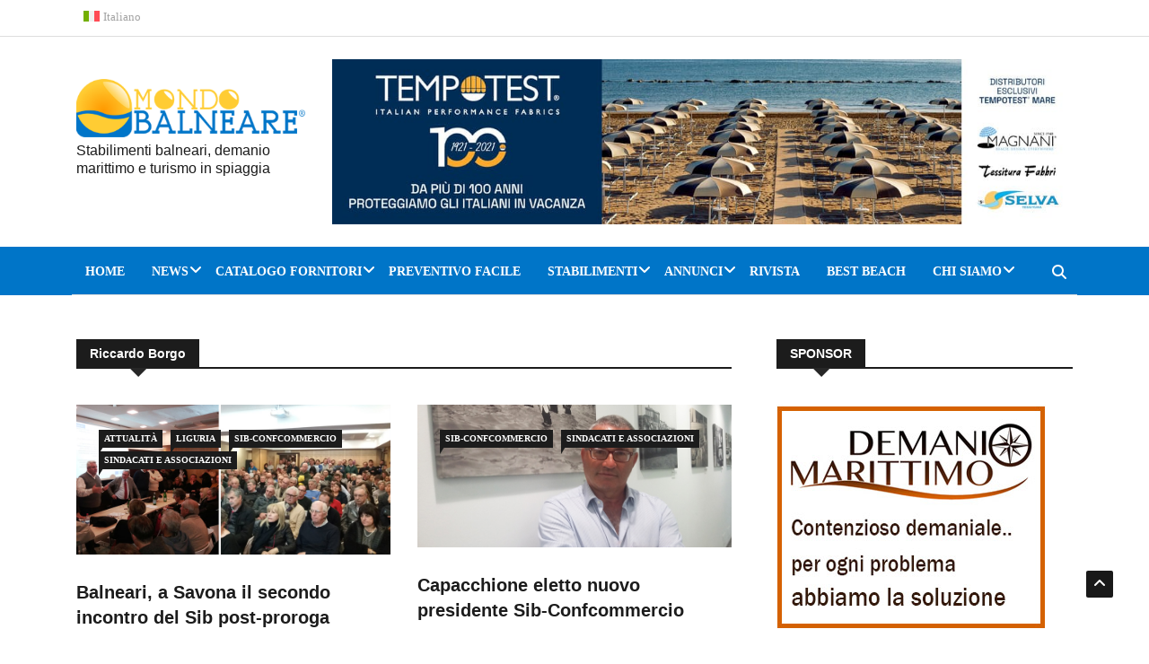

--- FILE ---
content_type: text/html; charset=UTF-8
request_url: https://www.mondobalneare.com/tag/riccardo-borgo/
body_size: 33961
content:
<!DOCTYPE html><html lang="it-IT"><head><script data-no-optimize="1">var litespeed_docref=sessionStorage.getItem("litespeed_docref");litespeed_docref&&(Object.defineProperty(document,"referrer",{get:function(){return litespeed_docref}}),sessionStorage.removeItem("litespeed_docref"));</script> <meta charset="UTF-8"><meta name="viewport" content="width=device-width, initial-scale=1"><link rel="profile" href="http://gmpg.org/xfn/11"><link rel="pingback" href="https://www.mondobalneare.com/xmlrpc.php"><meta name='robots' content='index, follow, max-image-preview:large, max-snippet:-1, max-video-preview:-1' /><link rel="alternate" hreflang="it" href="https://www.mondobalneare.com/tag/riccardo-borgo/" /><link rel="alternate" hreflang="x-default" href="https://www.mondobalneare.com/tag/riccardo-borgo/" /><title>Notizie su Riccardo Borgo &#8211; Mondo Balneare</title><link rel="canonical" href="https://www.mondobalneare.com/tag/riccardo-borgo/" /><link rel="next" href="https://www.mondobalneare.com/tag/riccardo-borgo/page/2/" /><meta property="og:locale" content="it_IT" /><meta property="og:type" content="article" /><meta property="og:title" content="Notizie su Riccardo Borgo &#8211; Mondo Balneare" /><meta property="og:url" content="https://www.mondobalneare.com/tag/riccardo-borgo/" /><meta property="og:site_name" content="Mondo Balneare" /><meta property="og:image" content="https://www.mondobalneare.com/wp-content/uploads/2025/04/mondo-balneare-logo-light.png" /><meta property="og:image:width" content="360" /><meta property="og:image:height" content="92" /><meta property="og:image:type" content="image/png" /><meta name="twitter:card" content="summary_large_image" /><meta name="twitter:site" content="@mondobalneare" /> <script type="application/ld+json" class="yoast-schema-graph">{"@context":"https://schema.org","@graph":[{"@type":"CollectionPage","@id":"https://www.mondobalneare.com/tag/riccardo-borgo/","url":"https://www.mondobalneare.com/tag/riccardo-borgo/","name":"Notizie su Riccardo Borgo &#8211; Mondo Balneare","isPartOf":{"@id":"https://www.mondobalneare.com/#website"},"primaryImageOfPage":{"@id":"https://www.mondobalneare.com/tag/riccardo-borgo/#primaryimage"},"image":{"@id":"https://www.mondobalneare.com/tag/riccardo-borgo/#primaryimage"},"thumbnailUrl":"https://www.mondobalneare.com/wp-content/uploads/2019/06/file_3422.jpg","breadcrumb":{"@id":"https://www.mondobalneare.com/tag/riccardo-borgo/#breadcrumb"},"inLanguage":"it-IT"},{"@type":"ImageObject","inLanguage":"it-IT","@id":"https://www.mondobalneare.com/tag/riccardo-borgo/#primaryimage","url":"https://www.mondobalneare.com/wp-content/uploads/2019/06/file_3422.jpg","contentUrl":"https://www.mondobalneare.com/wp-content/uploads/2019/06/file_3422.jpg","width":840,"height":400},{"@type":"BreadcrumbList","@id":"https://www.mondobalneare.com/tag/riccardo-borgo/#breadcrumb","itemListElement":[{"@type":"ListItem","position":1,"name":"Home","item":"https://www.mondobalneare.com/"},{"@type":"ListItem","position":2,"name":"Riccardo Borgo"}]},{"@type":"WebSite","@id":"https://www.mondobalneare.com/#website","url":"https://www.mondobalneare.com/","name":"Mondo Balneare","description":"Stabilimenti balneari, demanio marittimo e turismo in spiaggia","publisher":{"@id":"https://www.mondobalneare.com/#organization"},"potentialAction":[{"@type":"SearchAction","target":{"@type":"EntryPoint","urlTemplate":"https://www.mondobalneare.com/?s={search_term_string}"},"query-input":{"@type":"PropertyValueSpecification","valueRequired":true,"valueName":"search_term_string"}}],"inLanguage":"it-IT"},{"@type":"Organization","@id":"https://www.mondobalneare.com/#organization","name":"Mondo Balneare","url":"https://www.mondobalneare.com/","logo":{"@type":"ImageObject","inLanguage":"it-IT","@id":"https://www.mondobalneare.com/#/schema/logo/image/","url":"https://www.mondobalneare.com/wp-content/uploads/2019/05/mondo-balneare-logo.png","contentUrl":"https://www.mondobalneare.com/wp-content/uploads/2019/05/mondo-balneare-logo.png","width":360,"height":92,"caption":"Mondo Balneare"},"image":{"@id":"https://www.mondobalneare.com/#/schema/logo/image/"},"sameAs":["https://www.facebook.com/mondobalneare","https://x.com/mondobalneare","https://www.instagram.com/mondobalneare/","https://www.linkedin.com/company/67180810/","https://www.youtube.com/user/mondobalnearevideo"]}]}</script>  <script type='application/javascript'  id='pys-version-script'>console.log('PixelYourSite Free version 11.1.5.2');</script> <link rel='dns-prefetch' href='//platform-api.sharethis.com' /><link rel='dns-prefetch' href='//fonts.googleapis.com' /><link rel='dns-prefetch' href='//cdnjs.cloudflare.com' /><link rel='preconnect' href='https://fonts.gstatic.com' crossorigin /><link rel="alternate" type="application/rss+xml" title="Mondo Balneare &raquo; Feed" href="https://www.mondobalneare.com/feed/" /><link rel="alternate" type="application/rss+xml" title="Mondo Balneare &raquo; Feed dei commenti" href="https://www.mondobalneare.com/comments/feed/" /><link rel="alternate" type="application/rss+xml" title="Mondo Balneare &raquo; Riccardo Borgo Feed del tag" href="https://www.mondobalneare.com/tag/riccardo-borgo/feed/" /><style id='wp-img-auto-sizes-contain-inline-css' type='text/css'>img:is([sizes=auto i],[sizes^="auto," i]){contain-intrinsic-size:3000px 1500px}
/*# sourceURL=wp-img-auto-sizes-contain-inline-css */</style><link data-optimized="2" rel="stylesheet" href="https://www.mondobalneare.com/wp-content/litespeed/css/4f4a80c091d492a3a1f0782f93142e9f.css?ver=db46f" /><style id='wp-emoji-styles-inline-css' type='text/css'>img.wp-smiley, img.emoji {
		display: inline !important;
		border: none !important;
		box-shadow: none !important;
		height: 1em !important;
		width: 1em !important;
		margin: 0 0.07em !important;
		vertical-align: -0.1em !important;
		background: none !important;
		padding: 0 !important;
	}
/*# sourceURL=wp-emoji-styles-inline-css */</style><style id='wp-block-library-theme-inline-css' type='text/css'>.wp-block-audio :where(figcaption){color:#555;font-size:13px;text-align:center}.is-dark-theme .wp-block-audio :where(figcaption){color:#ffffffa6}.wp-block-audio{margin:0 0 1em}.wp-block-code{border:1px solid #ccc;border-radius:4px;font-family:Menlo,Consolas,monaco,monospace;padding:.8em 1em}.wp-block-embed :where(figcaption){color:#555;font-size:13px;text-align:center}.is-dark-theme .wp-block-embed :where(figcaption){color:#ffffffa6}.wp-block-embed{margin:0 0 1em}.blocks-gallery-caption{color:#555;font-size:13px;text-align:center}.is-dark-theme .blocks-gallery-caption{color:#ffffffa6}:root :where(.wp-block-image figcaption){color:#555;font-size:13px;text-align:center}.is-dark-theme :root :where(.wp-block-image figcaption){color:#ffffffa6}.wp-block-image{margin:0 0 1em}.wp-block-pullquote{border-bottom:4px solid;border-top:4px solid;color:currentColor;margin-bottom:1.75em}.wp-block-pullquote :where(cite),.wp-block-pullquote :where(footer),.wp-block-pullquote__citation{color:currentColor;font-size:.8125em;font-style:normal;text-transform:uppercase}.wp-block-quote{border-left:.25em solid;margin:0 0 1.75em;padding-left:1em}.wp-block-quote cite,.wp-block-quote footer{color:currentColor;font-size:.8125em;font-style:normal;position:relative}.wp-block-quote:where(.has-text-align-right){border-left:none;border-right:.25em solid;padding-left:0;padding-right:1em}.wp-block-quote:where(.has-text-align-center){border:none;padding-left:0}.wp-block-quote.is-large,.wp-block-quote.is-style-large,.wp-block-quote:where(.is-style-plain){border:none}.wp-block-search .wp-block-search__label{font-weight:700}.wp-block-search__button{border:1px solid #ccc;padding:.375em .625em}:where(.wp-block-group.has-background){padding:1.25em 2.375em}.wp-block-separator.has-css-opacity{opacity:.4}.wp-block-separator{border:none;border-bottom:2px solid;margin-left:auto;margin-right:auto}.wp-block-separator.has-alpha-channel-opacity{opacity:1}.wp-block-separator:not(.is-style-wide):not(.is-style-dots){width:100px}.wp-block-separator.has-background:not(.is-style-dots){border-bottom:none;height:1px}.wp-block-separator.has-background:not(.is-style-wide):not(.is-style-dots){height:2px}.wp-block-table{margin:0 0 1em}.wp-block-table td,.wp-block-table th{word-break:normal}.wp-block-table :where(figcaption){color:#555;font-size:13px;text-align:center}.is-dark-theme .wp-block-table :where(figcaption){color:#ffffffa6}.wp-block-video :where(figcaption){color:#555;font-size:13px;text-align:center}.is-dark-theme .wp-block-video :where(figcaption){color:#ffffffa6}.wp-block-video{margin:0 0 1em}:root :where(.wp-block-template-part.has-background){margin-bottom:0;margin-top:0;padding:1.25em 2.375em}
/*# sourceURL=/wp-includes/css/dist/block-library/theme.min.css */</style><style id='classic-theme-styles-inline-css' type='text/css'>/*! This file is auto-generated */
.wp-block-button__link{color:#fff;background-color:#32373c;border-radius:9999px;box-shadow:none;text-decoration:none;padding:calc(.667em + 2px) calc(1.333em + 2px);font-size:1.125em}.wp-block-file__button{background:#32373c;color:#fff;text-decoration:none}
/*# sourceURL=/wp-includes/css/classic-themes.min.css */</style><style id='global-styles-inline-css' type='text/css'>:root{--wp--preset--aspect-ratio--square: 1;--wp--preset--aspect-ratio--4-3: 4/3;--wp--preset--aspect-ratio--3-4: 3/4;--wp--preset--aspect-ratio--3-2: 3/2;--wp--preset--aspect-ratio--2-3: 2/3;--wp--preset--aspect-ratio--16-9: 16/9;--wp--preset--aspect-ratio--9-16: 9/16;--wp--preset--color--black: #000000;--wp--preset--color--cyan-bluish-gray: #abb8c3;--wp--preset--color--white: #ffffff;--wp--preset--color--pale-pink: #f78da7;--wp--preset--color--vivid-red: #cf2e2e;--wp--preset--color--luminous-vivid-orange: #ff6900;--wp--preset--color--luminous-vivid-amber: #fcb900;--wp--preset--color--light-green-cyan: #7bdcb5;--wp--preset--color--vivid-green-cyan: #00d084;--wp--preset--color--pale-cyan-blue: #8ed1fc;--wp--preset--color--vivid-cyan-blue: #0693e3;--wp--preset--color--vivid-purple: #9b51e0;--wp--preset--gradient--vivid-cyan-blue-to-vivid-purple: linear-gradient(135deg,rgb(6,147,227) 0%,rgb(155,81,224) 100%);--wp--preset--gradient--light-green-cyan-to-vivid-green-cyan: linear-gradient(135deg,rgb(122,220,180) 0%,rgb(0,208,130) 100%);--wp--preset--gradient--luminous-vivid-amber-to-luminous-vivid-orange: linear-gradient(135deg,rgb(252,185,0) 0%,rgb(255,105,0) 100%);--wp--preset--gradient--luminous-vivid-orange-to-vivid-red: linear-gradient(135deg,rgb(255,105,0) 0%,rgb(207,46,46) 100%);--wp--preset--gradient--very-light-gray-to-cyan-bluish-gray: linear-gradient(135deg,rgb(238,238,238) 0%,rgb(169,184,195) 100%);--wp--preset--gradient--cool-to-warm-spectrum: linear-gradient(135deg,rgb(74,234,220) 0%,rgb(151,120,209) 20%,rgb(207,42,186) 40%,rgb(238,44,130) 60%,rgb(251,105,98) 80%,rgb(254,248,76) 100%);--wp--preset--gradient--blush-light-purple: linear-gradient(135deg,rgb(255,206,236) 0%,rgb(152,150,240) 100%);--wp--preset--gradient--blush-bordeaux: linear-gradient(135deg,rgb(254,205,165) 0%,rgb(254,45,45) 50%,rgb(107,0,62) 100%);--wp--preset--gradient--luminous-dusk: linear-gradient(135deg,rgb(255,203,112) 0%,rgb(199,81,192) 50%,rgb(65,88,208) 100%);--wp--preset--gradient--pale-ocean: linear-gradient(135deg,rgb(255,245,203) 0%,rgb(182,227,212) 50%,rgb(51,167,181) 100%);--wp--preset--gradient--electric-grass: linear-gradient(135deg,rgb(202,248,128) 0%,rgb(113,206,126) 100%);--wp--preset--gradient--midnight: linear-gradient(135deg,rgb(2,3,129) 0%,rgb(40,116,252) 100%);--wp--preset--font-size--small: 13px;--wp--preset--font-size--medium: 20px;--wp--preset--font-size--large: 36px;--wp--preset--font-size--x-large: 42px;--wp--preset--spacing--20: 0.44rem;--wp--preset--spacing--30: 0.67rem;--wp--preset--spacing--40: 1rem;--wp--preset--spacing--50: 1.5rem;--wp--preset--spacing--60: 2.25rem;--wp--preset--spacing--70: 3.38rem;--wp--preset--spacing--80: 5.06rem;--wp--preset--shadow--natural: 6px 6px 9px rgba(0, 0, 0, 0.2);--wp--preset--shadow--deep: 12px 12px 50px rgba(0, 0, 0, 0.4);--wp--preset--shadow--sharp: 6px 6px 0px rgba(0, 0, 0, 0.2);--wp--preset--shadow--outlined: 6px 6px 0px -3px rgb(255, 255, 255), 6px 6px rgb(0, 0, 0);--wp--preset--shadow--crisp: 6px 6px 0px rgb(0, 0, 0);}:where(.is-layout-flex){gap: 0.5em;}:where(.is-layout-grid){gap: 0.5em;}body .is-layout-flex{display: flex;}.is-layout-flex{flex-wrap: wrap;align-items: center;}.is-layout-flex > :is(*, div){margin: 0;}body .is-layout-grid{display: grid;}.is-layout-grid > :is(*, div){margin: 0;}:where(.wp-block-columns.is-layout-flex){gap: 2em;}:where(.wp-block-columns.is-layout-grid){gap: 2em;}:where(.wp-block-post-template.is-layout-flex){gap: 1.25em;}:where(.wp-block-post-template.is-layout-grid){gap: 1.25em;}.has-black-color{color: var(--wp--preset--color--black) !important;}.has-cyan-bluish-gray-color{color: var(--wp--preset--color--cyan-bluish-gray) !important;}.has-white-color{color: var(--wp--preset--color--white) !important;}.has-pale-pink-color{color: var(--wp--preset--color--pale-pink) !important;}.has-vivid-red-color{color: var(--wp--preset--color--vivid-red) !important;}.has-luminous-vivid-orange-color{color: var(--wp--preset--color--luminous-vivid-orange) !important;}.has-luminous-vivid-amber-color{color: var(--wp--preset--color--luminous-vivid-amber) !important;}.has-light-green-cyan-color{color: var(--wp--preset--color--light-green-cyan) !important;}.has-vivid-green-cyan-color{color: var(--wp--preset--color--vivid-green-cyan) !important;}.has-pale-cyan-blue-color{color: var(--wp--preset--color--pale-cyan-blue) !important;}.has-vivid-cyan-blue-color{color: var(--wp--preset--color--vivid-cyan-blue) !important;}.has-vivid-purple-color{color: var(--wp--preset--color--vivid-purple) !important;}.has-black-background-color{background-color: var(--wp--preset--color--black) !important;}.has-cyan-bluish-gray-background-color{background-color: var(--wp--preset--color--cyan-bluish-gray) !important;}.has-white-background-color{background-color: var(--wp--preset--color--white) !important;}.has-pale-pink-background-color{background-color: var(--wp--preset--color--pale-pink) !important;}.has-vivid-red-background-color{background-color: var(--wp--preset--color--vivid-red) !important;}.has-luminous-vivid-orange-background-color{background-color: var(--wp--preset--color--luminous-vivid-orange) !important;}.has-luminous-vivid-amber-background-color{background-color: var(--wp--preset--color--luminous-vivid-amber) !important;}.has-light-green-cyan-background-color{background-color: var(--wp--preset--color--light-green-cyan) !important;}.has-vivid-green-cyan-background-color{background-color: var(--wp--preset--color--vivid-green-cyan) !important;}.has-pale-cyan-blue-background-color{background-color: var(--wp--preset--color--pale-cyan-blue) !important;}.has-vivid-cyan-blue-background-color{background-color: var(--wp--preset--color--vivid-cyan-blue) !important;}.has-vivid-purple-background-color{background-color: var(--wp--preset--color--vivid-purple) !important;}.has-black-border-color{border-color: var(--wp--preset--color--black) !important;}.has-cyan-bluish-gray-border-color{border-color: var(--wp--preset--color--cyan-bluish-gray) !important;}.has-white-border-color{border-color: var(--wp--preset--color--white) !important;}.has-pale-pink-border-color{border-color: var(--wp--preset--color--pale-pink) !important;}.has-vivid-red-border-color{border-color: var(--wp--preset--color--vivid-red) !important;}.has-luminous-vivid-orange-border-color{border-color: var(--wp--preset--color--luminous-vivid-orange) !important;}.has-luminous-vivid-amber-border-color{border-color: var(--wp--preset--color--luminous-vivid-amber) !important;}.has-light-green-cyan-border-color{border-color: var(--wp--preset--color--light-green-cyan) !important;}.has-vivid-green-cyan-border-color{border-color: var(--wp--preset--color--vivid-green-cyan) !important;}.has-pale-cyan-blue-border-color{border-color: var(--wp--preset--color--pale-cyan-blue) !important;}.has-vivid-cyan-blue-border-color{border-color: var(--wp--preset--color--vivid-cyan-blue) !important;}.has-vivid-purple-border-color{border-color: var(--wp--preset--color--vivid-purple) !important;}.has-vivid-cyan-blue-to-vivid-purple-gradient-background{background: var(--wp--preset--gradient--vivid-cyan-blue-to-vivid-purple) !important;}.has-light-green-cyan-to-vivid-green-cyan-gradient-background{background: var(--wp--preset--gradient--light-green-cyan-to-vivid-green-cyan) !important;}.has-luminous-vivid-amber-to-luminous-vivid-orange-gradient-background{background: var(--wp--preset--gradient--luminous-vivid-amber-to-luminous-vivid-orange) !important;}.has-luminous-vivid-orange-to-vivid-red-gradient-background{background: var(--wp--preset--gradient--luminous-vivid-orange-to-vivid-red) !important;}.has-very-light-gray-to-cyan-bluish-gray-gradient-background{background: var(--wp--preset--gradient--very-light-gray-to-cyan-bluish-gray) !important;}.has-cool-to-warm-spectrum-gradient-background{background: var(--wp--preset--gradient--cool-to-warm-spectrum) !important;}.has-blush-light-purple-gradient-background{background: var(--wp--preset--gradient--blush-light-purple) !important;}.has-blush-bordeaux-gradient-background{background: var(--wp--preset--gradient--blush-bordeaux) !important;}.has-luminous-dusk-gradient-background{background: var(--wp--preset--gradient--luminous-dusk) !important;}.has-pale-ocean-gradient-background{background: var(--wp--preset--gradient--pale-ocean) !important;}.has-electric-grass-gradient-background{background: var(--wp--preset--gradient--electric-grass) !important;}.has-midnight-gradient-background{background: var(--wp--preset--gradient--midnight) !important;}.has-small-font-size{font-size: var(--wp--preset--font-size--small) !important;}.has-medium-font-size{font-size: var(--wp--preset--font-size--medium) !important;}.has-large-font-size{font-size: var(--wp--preset--font-size--large) !important;}.has-x-large-font-size{font-size: var(--wp--preset--font-size--x-large) !important;}
:where(.wp-block-post-template.is-layout-flex){gap: 1.25em;}:where(.wp-block-post-template.is-layout-grid){gap: 1.25em;}
:where(.wp-block-term-template.is-layout-flex){gap: 1.25em;}:where(.wp-block-term-template.is-layout-grid){gap: 1.25em;}
:where(.wp-block-columns.is-layout-flex){gap: 2em;}:where(.wp-block-columns.is-layout-grid){gap: 2em;}
:root :where(.wp-block-pullquote){font-size: 1.5em;line-height: 1.6;}
/*# sourceURL=global-styles-inline-css */</style><link rel='stylesheet' id='font-awesome-6-css' href='https://cdnjs.cloudflare.com/ajax/libs/font-awesome/6.5.1/css/all.min.css?ver=6.5.1' type='text/css' media='all' /><style id='news247-style-inline-css' type='text/css'>.thw-menubar-wrap.sticky-header {padding:0;  z-index: 99999;position: fixed;
          width: 100%;top: 0;-webkit-backface-visibility: hidden;box-shadow: 0 1px 5px rgba(0, 0, 0, 0.1);-webkit-box-shadow: 0 1px 5px rgba(0, 0, 0, 0.1);}.admin-bar .thw-menubar-wrap.sticky-header {top: 32px;}.site-nav-inner{text-align:left;}.logo-header-inner{text-align:left;}a, a:visited, a:focus,.topbar .top-menu li a:hover,
                ul.main-menu>li:hover>a,
                ul.main-menu li ul li:hover > a,.navbar-header .navbar-toggle .menu-text:hover,
                .nav-solid ul.navbar-nav > li:hover > a, .nav-solid ul.navbar-nav > li.active > a,
                .blog-entry-footer a:hover,.blog-share-button ul li a:hover,.copyright-info i,
                .widget ul.nav>li>a:hover,.post-meta span i,.more-link:hover, .social-icons a:hover,
                .entry-header .page-title a:hover,.post-navigation span:hover,.post-navigation h3:hover,
                .authors-social a:hover,.related-item-content .border-overlay-content .post-cat a,
                .related-post .entry-title a:hover,.related-post .post-cat a:hover,
                .recent-posts .post-info .entry-title a:hover,
                .sidebar .widget_categories ul.nav  li:hover a,.sidebar .widget_archive ul li:hover a,
                .sidebar .widget_pages  ul li:hover a,.sidebar .widget_meta  ul li:hover a,
                .sidebar .widget_recent_comments  ul li:hover a,.sidebar .widget_recent_entries  ul li:hover a,
                .border-overlay-content .entry-title a:hover,
                .border-overlay-content .post-cat a:hover,.slider-content .post-cat a:hover,
                .slider-content .entry-title a:hover,.top-social li a:hover,
                .header .top-social li a:hover,.blog-header h2.page-title a:hover,
                a.more-link,.entry-meta .entry-meta-list i,.entry-comment a:hover,
                .social-button li a:hover,.nav-search:hover,.promo-center-content h3:hover a,
                .entry-post-meta .publish-date a:hover,
                #responsive-menu ul li a:hover,.owl-theme .owl-nav .owl-prev,.owl-theme .owl-nav .owl-next,
                .box-slider-meta .comment a:hover,.box-slider-meta .author a:hover,
                .most-meta-category a,.most-view-item-content .entry-title a:hover,
                .editor-meta-category a:hover,.ediotr-grid-content .entry-title a:hover,
                .editor-box-meta .author a:hover,.entry-blog .entry-post-title a:hover,
                .entry-post-footer-wrap a.readmore-blog:hover,

                .woocommerce ul.products li.product .woocommerce-loop-product__title:hover,

                .entry-post-footer-wrap span a:hover,.recent-posts-widget .post-info .entry-title a:hover,
                .recent-posts-widget .post-info .post-title a:hover,
                .editor-item-content-info h4 a:hover,ul.main-menu li > ul li.current-menu-parent > a,
                ul.main-menu > li.current-menu-ancestor > a,.footerbottom-widget .social-button-widget li a i:hover,
                .post-block-style .post-title a:hover,#wp-megamenu-primary > .wpmm-nav-wrap ul.wp-megamenu > li ul.wp-megamenu-sub-menu li
                .wpmm-vertical-tabs-nav ul li.active a,.topbar-nav li a:hover,
                .trending-bar.tickerbelowmenu .post-title a:hover{ color:#0075C8; }.category-meta-bg a:hover:before{ border-top-color:#0075C8; }#wp-megamenu-primary > .wpmm-nav-wrap .wp-megamenu >li > ul.wp-megamenu-sub-menu li.wpmm-type-widget > a:after{ border-bottom: 2px solid #0075C8; }#header-trigger:hover .icon-bar,
                .thw-offcanvas .nano > .nano-pane > .nano-slider,
                .navbar-header .navbar-toggle:hover .icon-bar,
                .sidebar .widget-title:before,
                .widget.widget_tag_cloud .tagcloud a:hover,.btn-newsletter input[type=submit],
                .slider-content.boxed .post-cat a,.slider-content.boxed .post-cat:before,
                .box-slider .owl-nav > div:hover,.owl-merge .owl-nav > div:hover,
                .column-slider .owl-nav > div:hover,.post-meta-category a,
                .home_page5 .main-content-inner .post-layout .post-meta-category a:hover,
                .entry-image .quote-link,
                .btn-primary,a.btn-primary,.myblog-newsltter input[type=submit],
                button, input[type=button], input[type=reset], input[type=submit],
                .wpcf7-form-control.wpcf7-submit,.paging-navigation .post-nav li>a,
                .paging-navigation .post-nav  li>span,.slider-layout-cats a:hover,
                .box-slider.owl-theme .owl-dots .owl-dot span,
                .slider-layout3-item-inner .slider-layout3-btn a:hover,.comment-navigation .nav-previous a,
                .comment-navigation .nav-next a,.blog-entry-summary .page-links span,
                .post-pagination ul li a:hover,.post-pagination ul li span.current,#post-loading-button:hover,
                .latest-cats.random-clor-cats a,#post-loading-button,.owl-theme .owl-nav .owl-prev:hover,.owl-theme .owl-nav .owl-next:hover,
                .owl-theme .owl-dots .owl-dot.active span, .owl-theme .owl-dots .owl-dot:hover span,
                .search-newsletter .newsletter-subscribe a:hover,.footer-widget .widget-title:after,
                .meta-category.feature-cats a,.editor-item-content .most-meta-category a,
                .sidebar .widget-title:after,.category-meta-bg a:hover,

                    .woocommerce ul.products li.product .button,.woocommerce ul.products li.product .added_to_cart,
                    .woocommerce nav.woocommerce-pagination ul li a:focus, .woocommerce nav.woocommerce-pagination ul li a:hover, .woocommerce nav.woocommerce-pagination ul li span.current,
                    .woocommerce #respond input#submit.alt, .woocommerce a.button.alt, .woocommerce button.button.alt, .woocommerce input.button.alt,
                    .woocommerce #respond input#submit, .woocommerce a.button, .woocommerce button.button, .woocommerce input.button,

                    .entry-content a.readmore-blog,.ts-common-nav,.tp-control a,
                    .recent-posts-widget .posts-thumb .category-meta-bg a:hover,
.recent-posts-widget .post-info-full .category-meta-bg a:hover,
.single-entry-blog3 .category-meta-bg a:hover,.trending-title,.pb-common-nav:hover,.ps-common-nav:hover,
.menubelow.menudarkstyle #wp-megamenu-primary > .wpmm-nav-wrap ul.wp-megamenu > li.current-menu-ancestor,
.menubelow.menudarkstyle #wp-megamenu-primary > .wpmm-nav-wrap ul.wp-megamenu > li:hover,
.menu-menuwithlogodark #wp-megamenu-primary >
.wpmm-nav-wrap ul.wp-megamenu > li.current-menu-ancestor > a,
.menu-menuwithlogodark #wp-megamenu-primary >
.wpmm-nav-wrap ul.wp-megamenu > li:hover > a,#back-to-top .btn.btn-primary:hover,blockquote:before{ background-color:#0075C8; }.latest-course-control a:hover,
                a.slider-layout-btn:hover,.slider-layout3-item-inner .slider-layout3-btn a:hover { border-color:#0075C8; }.menubelow .thw-menubar > .row,
                .thw-menubar-wrap.menuabove{border-top:  3px solid #0075C8; }.trending-title:before{border-top:  7px solid #0075C8; }#home-search{border-top: 2px solid #0075C8; }ul.main-menu>li:hover>a:before,ul.main-menu>li.current-menu-item>a:before,
                #wp-megamenu-primary > .wpmm-nav-wrap ul.wp-megamenu > li.current-menu-ancestor > a:before,
                #wp-megamenu-primary > .wpmm-nav-wrap ul.wp-megamenu > li.current-menu-item > a:before,
                #wp-megamenu-primary > .wpmm-nav-wrap ul.wp-megamenu > li:hover > a:before{border-color: #0075C8; }a:hover,a.more-link,.most-meta-category a:hover{ color:#0075C8; }.form-submit .btn.btn-primary:hover,.post-meta-category a:hover,
              a.btn-primary:hover,.btn-primary:hover,.myblog-newsltter input[type=submit]:hover,
                button, input[type=button]:hover, input[type=reset]:hover,
                input[type=submit]:hover,.wpcf7-form-control.wpcf7-submit:hover,
                .paging-navigation .post-nav li>a:hover, .paging-navigation .post-nav  li>span:hover,
                .comment-navigation .nav-previous a:hover,
                .comment-navigation .nav-next a:hover,
                #post-loading-button:hover,.latest-cats.random-clor-cats a:hover,
                .meta-category.feature-cats a:hover,.editor-item-content .most-meta-category a:hover,
                .category-meta-bg a:hover,

                            .woocommerce ul.products li.product .button:hover,
                    .woocommerce ul.products li.product .added_to_cart:hover,
                    .woocommerce #respond input#submit.alt:hover, .woocommerce a.button.alt:hover, .woocommerce button.button.alt:hover, .woocommerce input.button.alt:hover,
                    .woocommerce #respond input#submit:hover, .woocommerce a.button:hover, .woocommerce button.button:hover, .woocommerce input.button:hover,

                    .entry-content a.readmore-blog:hover,.ts-common-nav:hover,.tp-control a:hover{ background-color:#0075C8; }.thw-menubar-wrap{ background:#0075C8; }.tsnews-date, .top-menu li a,.social-button li a{ color:#A3A3A3; }.top-menu li a:hover,.social-button li a:hover{ color:#0075C8; }ul.main-menu>li>a,.thw-menubar .social-button li a,.thw-menubar .nav-search{ color:#FFFFFF; }ul.main-menu>li>a:hover,ul.main-menu > li.current-menu-item >a,
                ul.main-menu>li.current-menu-parent>a{ color:#000000; }ul.main-menu li ul li a{ color:#333333; }ul.main-menu li ul li a:hover,ul.main-menu li ul li.current-menu-item > a{ color:#0075C8; }.footer-column{ background:#0075C8; }.footer-column, .footer-column a, .footer-column .widget ul.nav>li>a,
                .footer-widget .recent-posts .post-info .entry-title a,.footer-widget .recent-posts-widget .post-info .entry-title a,
                .footer-widget .recent-posts-widget .post-meta time{ color:#FFFFFF; }.footer-widget .widget-title, .footerbottom-widget .widget-title{ color:#FFFFFF; }.footer-column a:hover, .footer-column .widget ul.nav>li>a:hover,
                .footer-widget .recent-posts .post-info .entry-title a:hover,.footer-widget .recent-posts-widget .post-info .entry-title a:hover{ color:#969696; }.copyright{ background:#0075C8; }.copyright, .footer-nav li a { color:#FFFFFF; }.copyright a:hover, .footer-nav li a:hover { color:#BBBBBB; }
/*# sourceURL=news247-style-inline-css */</style><link rel="preload" as="style" href="https://fonts.googleapis.com/css?family=Open%20Sans:300,400,500,600,700,800,300italic,400italic,500italic,600italic,700italic,800italic%7CArimo:400,500,600,700,400italic,500italic,600italic,700italic&#038;display=swap&#038;ver=1769542788" /><noscript><link rel="stylesheet" href="https://fonts.googleapis.com/css?family=Open%20Sans:300,400,500,600,700,800,300italic,400italic,500italic,600italic,700italic,800italic%7CArimo:400,500,600,700,400italic,500italic,600italic,700italic&#038;display=swap&#038;ver=1769542788" /></noscript> <script type="litespeed/javascript" data-src="https://www.mondobalneare.com/wp-includes/js/jquery/jquery.min.js?ver=3.7.1" id="jquery-core-js"></script> <script id="3d-flip-book-client-locale-loader-js-extra" type="litespeed/javascript">var FB3D_CLIENT_LOCALE={"ajaxurl":"https://www.mondobalneare.com/wp-admin/admin-ajax.php","dictionary":{"Table of contents":"Table of contents","Close":"Close","Bookmarks":"Bookmarks","Thumbnails":"Thumbnails","Search":"Search","Share":"Share","Facebook":"Facebook","Twitter":"Twitter","Email":"Email","Play":"Play","Previous page":"Previous page","Next page":"Next page","Zoom in":"Zoom in","Zoom out":"Zoom out","Fit view":"Fit view","Auto play":"Auto play","Full screen":"Full screen","More":"More","Smart pan":"Smart pan","Single page":"Single page","Sounds":"Sounds","Stats":"Stats","Print":"Print","Download":"Download","Goto first page":"Goto first page","Goto last page":"Goto last page"},"images":"https://www.mondobalneare.com/wp-content/plugins/3d-flip-book/assets/images/","jsData":{"urls":[],"posts":{"ids_mis":[],"ids":[]},"pages":[],"firstPages":[],"bookCtrlProps":[],"bookTemplates":[]},"key":"3d-flip-book","pdfJS":{"pdfJsLib":"https://www.mondobalneare.com/wp-content/plugins/3d-flip-book/assets/js/pdf.min.js?ver=4.3.136","pdfJsWorker":"https://www.mondobalneare.com/wp-content/plugins/3d-flip-book/assets/js/pdf.worker.js?ver=4.3.136","stablePdfJsLib":"https://www.mondobalneare.com/wp-content/plugins/3d-flip-book/assets/js/stable/pdf.min.js?ver=2.5.207","stablePdfJsWorker":"https://www.mondobalneare.com/wp-content/plugins/3d-flip-book/assets/js/stable/pdf.worker.js?ver=2.5.207","pdfJsCMapUrl":"https://www.mondobalneare.com/wp-content/plugins/3d-flip-book/assets/cmaps/"},"cacheurl":"https://www.mondobalneare.com/wp-content/uploads/3d-flip-book/cache/","pluginsurl":"https://www.mondobalneare.com/wp-content/plugins/","pluginurl":"https://www.mondobalneare.com/wp-content/plugins/3d-flip-book/","thumbnailSize":{"width":"150","height":"150"},"version":"1.16.16"}</script> <script id="news247-custom-js-extra" type="litespeed/javascript">var news247_ajax={"ajax_url":"https://www.mondobalneare.com/wp-admin/admin-ajax.php"}</script> <script data-service="sharethis" data-category="marketing" type="text/plain" data-cmplz-src="//platform-api.sharethis.com/js/sharethis.js?ver=6.9#property=5979503d1a124400114e5599&amp;product=inline-share-buttons" id="sharethis-js"></script> <script data-service="facebook" data-category="marketing" type="text/plain" data-cmplz-src="https://www.mondobalneare.com/wp-content/plugins/pixelyoursite/dist/scripts/jquery.bind-first-0.2.3.min.js?ver=0.2.3" id="jquery-bind-first-js"></script> <script data-service="facebook" data-category="marketing" type="text/plain" data-cmplz-src="https://www.mondobalneare.com/wp-content/plugins/pixelyoursite/dist/scripts/js.cookie-2.1.3.min.js?ver=2.1.3" id="js-cookie-pys-js"></script> <script data-service="facebook" data-category="marketing" type="text/plain" data-cmplz-src="https://www.mondobalneare.com/wp-content/plugins/pixelyoursite/dist/scripts/tld.min.js?ver=2.3.1" id="js-tld-js"></script> <script data-service="facebook" data-category="marketing" type="text/plain" id="pys-js-extra">/*  */
var pysOptions = {"staticEvents":{"facebook":{"init_event":[{"delay":0,"type":"static","ajaxFire":false,"name":"PageView","pixelIds":["1120608773231483"],"eventID":"7a8b2cf3-f8b6-40d2-a355-d887fb0fb79d","params":{"page_title":"Riccardo Borgo","post_type":"tag","post_id":636,"plugin":"PixelYourSite","user_role":"guest","event_url":"www.mondobalneare.com/tag/riccardo-borgo/"},"e_id":"init_event","ids":[],"hasTimeWindow":false,"timeWindow":0,"woo_order":"","edd_order":""}]}},"dynamicEvents":[],"triggerEvents":[],"triggerEventTypes":[],"facebook":{"pixelIds":["1120608773231483"],"advancedMatching":[],"advancedMatchingEnabled":false,"removeMetadata":true,"wooVariableAsSimple":false,"serverApiEnabled":false,"wooCRSendFromServer":false,"send_external_id":null,"enabled_medical":false,"do_not_track_medical_param":["event_url","post_title","page_title","landing_page","content_name","categories","category_name","tags"],"meta_ldu":false},"debug":"","siteUrl":"https://www.mondobalneare.com","ajaxUrl":"https://www.mondobalneare.com/wp-admin/admin-ajax.php","ajax_event":"5748ba7a98","enable_remove_download_url_param":"1","cookie_duration":"7","last_visit_duration":"60","enable_success_send_form":"","ajaxForServerEvent":"1","ajaxForServerStaticEvent":"1","useSendBeacon":"1","send_external_id":"1","external_id_expire":"180","track_cookie_for_subdomains":"1","google_consent_mode":"1","gdpr":{"ajax_enabled":false,"all_disabled_by_api":false,"facebook_disabled_by_api":false,"analytics_disabled_by_api":false,"google_ads_disabled_by_api":false,"pinterest_disabled_by_api":false,"bing_disabled_by_api":false,"reddit_disabled_by_api":false,"externalID_disabled_by_api":false,"facebook_prior_consent_enabled":true,"analytics_prior_consent_enabled":true,"google_ads_prior_consent_enabled":null,"pinterest_prior_consent_enabled":true,"bing_prior_consent_enabled":true,"cookiebot_integration_enabled":false,"cookiebot_facebook_consent_category":"marketing","cookiebot_analytics_consent_category":"statistics","cookiebot_tiktok_consent_category":"marketing","cookiebot_google_ads_consent_category":"marketing","cookiebot_pinterest_consent_category":"marketing","cookiebot_bing_consent_category":"marketing","consent_magic_integration_enabled":false,"real_cookie_banner_integration_enabled":false,"cookie_notice_integration_enabled":false,"cookie_law_info_integration_enabled":false,"analytics_storage":{"enabled":true,"value":"granted","filter":false},"ad_storage":{"enabled":true,"value":"granted","filter":false},"ad_user_data":{"enabled":true,"value":"granted","filter":false},"ad_personalization":{"enabled":true,"value":"granted","filter":false}},"cookie":{"disabled_all_cookie":false,"disabled_start_session_cookie":false,"disabled_advanced_form_data_cookie":false,"disabled_landing_page_cookie":false,"disabled_first_visit_cookie":false,"disabled_trafficsource_cookie":false,"disabled_utmTerms_cookie":false,"disabled_utmId_cookie":false},"tracking_analytics":{"TrafficSource":"direct","TrafficLanding":"undefined","TrafficUtms":[],"TrafficUtmsId":[]},"GATags":{"ga_datalayer_type":"default","ga_datalayer_name":"dataLayerPYS"},"woo":{"enabled":false},"edd":{"enabled":false},"cache_bypass":"1769910998"};
//# sourceURL=pys-js-extra
/*  */</script> <script data-service="facebook" data-category="marketing" type="text/plain" data-cmplz-src="https://www.mondobalneare.com/wp-content/plugins/pixelyoursite/dist/scripts/public.js?ver=11.1.5.2" id="pys-js"></script> <script id="ecs_ajax_load-js-extra" type="litespeed/javascript">var ecs_ajax_params={"ajaxurl":"https://www.mondobalneare.com/wp-admin/admin-ajax.php","posts":"{\"tag\":\"riccardo-borgo\",\"error\":\"\",\"m\":\"\",\"p\":0,\"post_parent\":\"\",\"subpost\":\"\",\"subpost_id\":\"\",\"attachment\":\"\",\"attachment_id\":0,\"name\":\"\",\"pagename\":\"\",\"page_id\":0,\"second\":\"\",\"minute\":\"\",\"hour\":\"\",\"day\":0,\"monthnum\":0,\"year\":0,\"w\":0,\"category_name\":\"\",\"cat\":\"\",\"tag_id\":636,\"author\":\"\",\"author_name\":\"\",\"feed\":\"\",\"tb\":\"\",\"paged\":0,\"meta_key\":\"\",\"meta_value\":\"\",\"preview\":\"\",\"s\":\"\",\"sentence\":\"\",\"title\":\"\",\"fields\":\"all\",\"menu_order\":\"\",\"embed\":\"\",\"category__in\":[],\"category__not_in\":[],\"category__and\":[],\"post__in\":[],\"post__not_in\":[],\"post_name__in\":[],\"tag__in\":[],\"tag__not_in\":[],\"tag__and\":[],\"tag_slug__in\":[\"riccardo-borgo\"],\"tag_slug__and\":[],\"post_parent__in\":[],\"post_parent__not_in\":[],\"author__in\":[],\"author__not_in\":[],\"search_columns\":[],\"post_type\":[\"post\",\"mec-events\"],\"facetwp\":true,\"ignore_sticky_posts\":false,\"suppress_filters\":false,\"cache_results\":true,\"update_post_term_cache\":true,\"update_menu_item_cache\":false,\"lazy_load_term_meta\":true,\"update_post_meta_cache\":true,\"posts_per_page\":10,\"nopaging\":false,\"comments_per_page\":\"50\",\"no_found_rows\":false,\"order\":\"DESC\"}"}</script> <link rel="https://api.w.org/" href="https://www.mondobalneare.com/wp-json/" /><link rel="alternate" title="JSON" type="application/json" href="https://www.mondobalneare.com/wp-json/wp/v2/tags/636" /><link rel="EditURI" type="application/rsd+xml" title="RSD" href="https://www.mondobalneare.com/xmlrpc.php?rsd" /><meta name="generator" content="WordPress 6.9" /><meta name="generator" content="WPML ver:4.8.6 stt:1,27;" /><style>.mb-social-box {
        margin: 20px 0;
        padding: 20px;
        background: #f9f9f9;
        border: 3px solid #0075C8;
        border-radius: 10px;
        text-align: center;
    }
    .mb-social-box h3 {
        font-size: 18px;
        margin-bottom: 15px;
    }
    .mb-social-icons a {
        display: inline-block;
        width: 45px;
        height: 45px;
        margin: 0 8px;
        border-radius: 50%;
        color: #fff;
        line-height: 45px;
        font-size: 20px;
        transition: 0.3s;
    }
    .mb-social-icons a.facebook { background: #3b5998; }
    .mb-social-icons a.instagram { background: #E1306C; }
    .mb-social-icons a.youtube { background: #FF0000; }
    .mb-social-icons a:hover { opacity: 0.8; transform: scale(1.1); }</style><meta name="generator" content="Redux 4.3.14" /><meta name="facebook-domain-verification" content="phmf84w2tkcianxdpzhs4u6yqi3auz" /><style>.cmplz-hidden {
					display: none !important;
				}</style><meta name="generator" content="Elementor 3.34.3; features: additional_custom_breakpoints; settings: css_print_method-external, google_font-enabled, font_display-auto"><style>.e-con.e-parent:nth-of-type(n+4):not(.e-lazyloaded):not(.e-no-lazyload),
				.e-con.e-parent:nth-of-type(n+4):not(.e-lazyloaded):not(.e-no-lazyload) * {
					background-image: none !important;
				}
				@media screen and (max-height: 1024px) {
					.e-con.e-parent:nth-of-type(n+3):not(.e-lazyloaded):not(.e-no-lazyload),
					.e-con.e-parent:nth-of-type(n+3):not(.e-lazyloaded):not(.e-no-lazyload) * {
						background-image: none !important;
					}
				}
				@media screen and (max-height: 640px) {
					.e-con.e-parent:nth-of-type(n+2):not(.e-lazyloaded):not(.e-no-lazyload),
					.e-con.e-parent:nth-of-type(n+2):not(.e-lazyloaded):not(.e-no-lazyload) * {
						background-image: none !important;
					}
				}</style><link rel="icon" href="https://www.mondobalneare.com/wp-content/uploads/2019/05/cropped-mondo-balneare-icon-32x32.png" sizes="32x32" /><link rel="icon" href="https://www.mondobalneare.com/wp-content/uploads/2019/05/cropped-mondo-balneare-icon-192x192.png" sizes="192x192" /><link rel="apple-touch-icon" href="https://www.mondobalneare.com/wp-content/uploads/2019/05/cropped-mondo-balneare-icon-180x180.png" /><meta name="msapplication-TileImage" content="https://www.mondobalneare.com/wp-content/uploads/2019/05/cropped-mondo-balneare-icon-270x270.png" /><style type="text/css" id="wp-custom-css">@media (max-width:991px){
.post-pagination > .page-numbers > li > span,
.post-pagination > .page-numbers > li > a {
    display: block;
    margin-bottom: 10px;
}
}

.single-post-title {
    text-transform: none;
}

body h1, body h2, body h3, body h4, body h5, body h6{
	text-transform: none !important;
}
body .single-post-title{ font-size: 28px !important; }
.recent-posts-widget ul li{ list-style: none;}
body .single-post-occhiello{ font-family: 'Open Sans';}
body .single-entry-summary h2{ font-size: 22px;}

.wp-caption {
    font-size: 12px;
    font-weight: 400;
    text-align: right;
}

figcaption {
    font-size: 12px;
    text-align: center;
}
.elementor-image img,
.elementor-image a[href="/newsletter/"]{
    width:100% !important;
}

.single-entry-summary-post-content a{
  text-decoration: underline;
}

.entry-content-page .entry-page-title{
display:none;
}
.facetwp-dropdown {
    width: 100%;
        padding-top: 14px;
    padding-bottom: 14px;
    padding-left: 14px;
}

.wpcf7-form label {width:100% !important;}</style><style id="news247_options-dynamic-css" title="dynamic-css" class="redux-options-output">.topbar{background-color:#ffffff;}.entry-logo{margin-top:12px;margin-right:0px;margin-bottom:0px;margin-left:0px;}.header{background-repeat:no-repeat;}.header{padding-top:25px;padding-bottom:25px;}.header{margin-top:0px;margin-bottom:0px;}.thw-menubar-wrap{padding-top:0px;padding-bottom:0px;}.thw-menubar-wrap{margin-top:0px;margin-bottom:0px;}body{background-color:#ffffff;background-repeat:no-repeat;background-attachment:fixed;background-position:center center;background-size:cover;}.body-inner{background-color:#ffffff;}body{font-family:"Open Sans";line-height:24px;font-weight:400;font-style:normal;color:#000000;font-size:14px;font-display:swap;}ul.main-menu>li>a{font-family:"Open Sans";line-height:50px;font-weight:700;font-style:normal;font-size:14px;font-display:swap;}ul.main-menu li ul li a{font-family:"Open Sans";line-height:24px;font-weight:400;font-style:normal;font-size:14px;font-display:swap;}h1{font-family:Arimo;line-height:42px;font-weight:700;font-style:normal;color:#1c1c1c;font-size:28px;font-display:swap;}h2{font-family:Arimo;line-height:36px;font-weight:700;font-style:normal;color:#1c1c1c;font-size:24px;font-display:swap;}h3{font-family:Arimo;line-height:26px;font-weight:700;font-style:normal;color:#1c1c1c;font-size:22px;font-display:swap;}h4{font-family:Arimo;line-height:26px;font-weight:700;font-style:normal;color:#1c1c1c;font-size:18px;font-display:swap;}h5{font-family:Arimo;line-height:24px;font-weight:400;font-style:normal;color:#1c1c1c;font-size:16px;font-display:swap;}.footer-column{padding-top:80px;padding-bottom:60px;}.copyright .copyright-info{padding-top:15px;padding-bottom:15px;}</style><style>:root,::before,::after{--mec-heading-font-family: 'Arimo';--mec-paragraph-font-family: 'Open Sans';--mec-color-skin: #40d9f1;--mec-color-skin-rgba-1: rgba(64, 217, 241, .25);--mec-color-skin-rgba-2: rgba(64, 217, 241, .5);--mec-color-skin-rgba-3: rgba(64, 217, 241, .75);--mec-color-skin-rgba-4: rgba(64, 217, 241, .11);--mec-primary-border-radius: ;--mec-secondary-border-radius: ;--mec-container-normal-width: 1196px;--mec-container-large-width: 1690px;--mec-content-color: #000000;--mec-fes-main-color: #40d9f1;--mec-fes-main-color-rgba-1: rgba(64, 217, 241, 0.12);--mec-fes-main-color-rgba-2: rgba(64, 217, 241, 0.23);--mec-fes-main-color-rgba-3: rgba(64, 217, 241, 0.03);--mec-fes-main-color-rgba-4: rgba(64, 217, 241, 0.3);--mec-fes-main-color-rgba-5: rgb(64 217 241 / 7%);--mec-fes-main-color-rgba-6: rgba(64, 217, 241, 0.2);</style> <script type="text/plain" data-service="google-analytics" data-category="statistics" async data-cmplz-src="https://www.googletagmanager.com/gtag/js?id=UA-11413474-42"></script> <script type="litespeed/javascript">window.dataLayer=window.dataLayer||[];function gtag(){dataLayer.push(arguments)}
gtag('js',new Date());gtag('config','UA-11413474-42')</script> </head><body data-cmplz=1 class="archive tag tag-riccardo-borgo tag-636 wp-theme-news247 wp-child-theme-news247-child fullwidth mec-theme-news247 sidebar-active elementor-default elementor-kit-29339"><div id="body-inner" class="body-inner home_page4 "><div class="topbar"><div class="container"><div class="row"><div class="col-lg-8 col-md-8 col-sm-12"><div class="top-menu"><div class="menu-top-menu-container"><ul id="menu-top-menu" class="topbar-nav"><li id="menu-item-wpml-ls-113-it" class="menu-item wpml-ls-slot-113 wpml-ls-item wpml-ls-item-it wpml-ls-current-language wpml-ls-menu-item wpml-ls-first-item wpml-ls-last-item menu-item-type-wpml_ls_menu_item menu-item-object-wpml_ls_menu_item menu-item-wpml-ls-113-it"><a href="https://www.mondobalneare.com/tag/riccardo-borgo/" role="menuitem"><img data-lazyloaded="1" src="[data-uri]" class="wpml-ls-flag" data-src="https://www.mondobalneare.com/wp-content/plugins/sitepress-multilingual-cms/res/flags/it.svg"
alt=""
/><span class="wpml-ls-native" lang="it">Italiano</span></a></li></ul></div></div></div></div></div></div><header class="header site-header headlayout2"><div class="container"><div class="row"><div class="col-md-3 col-sm-12"><div class="logo site-header2"><div class="logo-header-inner">
<a href="https://www.mondobalneare.com/"> <img data-lazyloaded="1" src="[data-uri]" width="360" height="92" class="entry-logo img-responsive" data-src="https://www.mondobalneare.com/wp-content/uploads/2019/05/mondo-balneare-logo.png" alt="logo" title="logo"></a><h4 class="logo-slogan">Stabilimenti balneari, demanio marittimo e turismo in spiaggia</h4></div></div></div><div class="col-md-9 col-sm-12"><div class="header-ad clearfix">
<a href ="https://www.mondobalneare.com/tempotest-para/"> <img data-lazyloaded="1" src="[data-uri]" width="1120" height="250" class="entry-banner img-responsive pull-right" data-src="https://www.mondobalneare.com/wp-content/uploads/2025/09/Tempotest-banner-2025-1120-250px-1.jpg" alt="image"></a></div></div></div></div></header><div class="thw-menubar-wrap menubelow menustyledefalut"><div class="container"><div class="thw-menubar"><div class="row"><div class="col-md-12 menubarleft col-sm-12"><nav class="site-navigation navigation"><div class="d-none d-sm-none d-md-block"><div class="menubar site-nav-inner"><div class="navbar-responsive-collapse"><ul id="main-menu" class="nav navbar-nav main-menu"><li id="menu-item-25849" class="menu-item menu-item-type-post_type menu-item-object-page menu-item-home menu-item-25849"><a href="https://www.mondobalneare.com/">Home</a></li><li id="menu-item-51132" class="menu-item menu-item-type-post_type menu-item-object-page current_page_parent menu-item-has-children menu-item-51132"><a href="https://www.mondobalneare.com/news/">News</a><ul class="sub-menu"><li id="menu-item-11618" class="menu-item menu-item-type-taxonomy menu-item-object-category menu-item-11618"><a href="https://www.mondobalneare.com/argomenti/attualita/">Attualità</a></li><li id="menu-item-11619" class="menu-item menu-item-type-taxonomy menu-item-object-category menu-item-11619"><a href="https://www.mondobalneare.com/argomenti/norme-e-sentenze/">Norme e sentenze</a></li><li id="menu-item-11617" class="menu-item menu-item-type-taxonomy menu-item-object-category menu-item-11617"><a href="https://www.mondobalneare.com/argomenti/ambiente/">Ambiente</a></li><li id="menu-item-67517" class="menu-item menu-item-type-taxonomy menu-item-object-category menu-item-67517"><a href="https://www.mondobalneare.com/argomenti/vacanze-mare/">Vacanze al mare</a></li><li id="menu-item-24197" class="menu-item menu-item-type-taxonomy menu-item-object-category menu-item-24197"><a href="https://www.mondobalneare.com/argomenti/pubbli-redazionali/">Attrezzature balneari</a></li><li id="menu-item-4735" class="menu-item menu-item-type-taxonomy menu-item-object-category menu-item-4735"><a href="https://www.mondobalneare.com/argomenti/bar-ristorazione/">Bar e ristorazione</a></li><li id="menu-item-4565" class="menu-item menu-item-type-taxonomy menu-item-object-category menu-item-4565"><a href="https://www.mondobalneare.com/argomenti/architettura-design/">Architettura e design</a></li><li id="menu-item-11616" class="menu-item menu-item-type-taxonomy menu-item-object-category menu-item-11616"><a href="https://www.mondobalneare.com/argomenti/accessibilita/">Accessibilità</a></li><li id="menu-item-11620" class="menu-item menu-item-type-taxonomy menu-item-object-category menu-item-11620"><a href="https://www.mondobalneare.com/argomenti/sicurezza/">Sicurezza</a></li><li id="menu-item-78237" class="menu-item menu-item-type-post_type menu-item-object-page menu-item-78237"><a href="https://www.mondobalneare.com/porti-e-ormeggi/">Porti e ormeggi</a></li><li id="menu-item-11716" class="menu-item menu-item-type-taxonomy menu-item-object-category menu-item-11716"><a href="https://www.mondobalneare.com/argomenti/sindacati-e-associazioni/">Sindacati e associazioni</a></li><li id="menu-item-22288" class="menu-item menu-item-type-post_type menu-item-object-page menu-item-22288"><a href="https://www.mondobalneare.com/fiere-ed-eventi/">Fiere ed eventi</a></li><li id="menu-item-145094" class="menu-item menu-item-type-taxonomy menu-item-object-category menu-item-145094"><a href="https://www.mondobalneare.com/argomenti/pubbli-redazionali/">Pubbli-redazionali</a></li></ul></li><li id="menu-item-21517" class="menu-item menu-item-type-post_type menu-item-object-page menu-item-has-children menu-item-21517"><a href="https://www.mondobalneare.com/fornitori-stabilimenti-balneari/">Catalogo Fornitori</a><ul class="sub-menu"><li id="menu-item-59720" class="menu-item menu-item-type-post_type menu-item-object-page menu-item-59720"><a href="https://www.mondobalneare.com/fornitori-stabilimenti-balneari/">Elenco fornitori</a></li><li id="menu-item-59719" class="menu-item menu-item-type-post_type menu-item-object-page menu-item-59719"><a href="https://www.mondobalneare.com/cataloghi/">Brochure sfogliabili</a></li></ul></li><li id="menu-item-22568" class="menu-item menu-item-type-post_type menu-item-object-page menu-item-22568"><a href="https://www.mondobalneare.com/preventivo-facile/">Preventivo Facile</a></li><li id="menu-item-21992" class="menu-item menu-item-type-post_type menu-item-object-page menu-item-has-children menu-item-21992"><a href="https://www.mondobalneare.com/stabilimenti-balneari/">Stabilimenti</a><ul class="sub-menu"><li id="menu-item-39218" class="menu-item menu-item-type-post_type menu-item-object-page menu-item-39218"><a href="https://www.mondobalneare.com/stabilimenti-balneari/">Elenco stabilimenti in Italia</a></li><li id="menu-item-35563" class="menu-item menu-item-type-post_type menu-item-object-page menu-item-35563"><a href="https://www.mondobalneare.com/spiagge-italia/">Guida spiagge Italia</a></li><li id="menu-item-41037" class="menu-item menu-item-type-post_type menu-item-object-page menu-item-41037"><a href="https://www.mondobalneare.com/inserimento-spiaggia/">Inserisci il tuo stabilimento</a></li></ul></li><li id="menu-item-4093" class="menu-item menu-item-type-custom menu-item-object-custom menu-item-has-children menu-item-4093"><a href="https://www.mondobalneare.com/annunci/">Annunci</a><ul class="sub-menu"><li id="menu-item-27508" class="menu-item menu-item-type-custom menu-item-object-custom menu-item-27508"><a href="https://www.mondobalneare.com/annunci/ultimi-annunci/category/vendita-stabilimenti-balneari/">Stabilimenti balneari in vendita</a></li><li id="menu-item-27509" class="menu-item menu-item-type-custom menu-item-object-custom menu-item-27509"><a href="https://www.mondobalneare.com/annunci/ultimi-annunci/category/vendita-attrezzature-balneari-usate/">Attrezzature balneari usate</a></li><li id="menu-item-27510" class="menu-item menu-item-type-custom menu-item-object-custom menu-item-27510"><a href="https://www.mondobalneare.com/annunci/categoria/lavoro-in-spiaggia/">Lavoro in spiaggia</a></li></ul></li><li id="menu-item-24680" class="menu-item menu-item-type-post_type menu-item-object-page menu-item-24680"><a href="https://www.mondobalneare.com/rivista/">Rivista</a></li><li id="menu-item-68800" class="menu-item menu-item-type-custom menu-item-object-custom menu-item-68800"><a target="_blank" href="https://www.bestbeach.it/">Best Beach</a></li><li id="menu-item-24677" class="menu-item menu-item-type-post_type menu-item-object-page menu-item-has-children menu-item-24677"><a href="https://www.mondobalneare.com/chi-siamo/">Chi siamo</a><ul class="sub-menu"><li id="menu-item-26399" class="menu-item menu-item-type-post_type menu-item-object-page menu-item-26399"><a href="https://www.mondobalneare.com/contatti/">Contatti</a></li><li id="menu-item-24678" class="menu-item menu-item-type-post_type menu-item-object-page menu-item-24678"><a href="https://www.mondobalneare.com/pubblicita/">Pubblicità su Mondo Balneare</a></li><li id="menu-item-24681" class="menu-item menu-item-type-post_type menu-item-object-page menu-item-24681"><a href="https://www.mondobalneare.com/redazione/">Redazione</a></li><li id="menu-item-24682" class="menu-item menu-item-type-post_type menu-item-object-page menu-item-24682"><a href="https://www.mondobalneare.com/newsletter/">Newsletter</a></li><li id="menu-item-80113" class="menu-item menu-item-type-post_type menu-item-object-page menu-item-80113"><a href="https://www.mondobalneare.com/chi-siamo/partnership/">Partnership</a></li><li id="menu-item-80120" class="menu-item menu-item-type-post_type menu-item-object-page menu-item-80120"><a href="https://www.mondobalneare.com/chi-siamo/gli-eventi-di-mondo-balneare/">Eventi</a></li></ul></li></ul></div></div></div><div id="responsive-menu" class="d-md-none d-lg-none"><div class="navbar-header">
<button type="button" class="navbar-toggle" data-toggle="collapse" data-target=".navbar-collapse">
<span class="icon-bar"></span>
<span class="icon-bar"></span>
<span class="icon-bar"></span>
<span class="icon-bar"></span>
</button></div><div class="collapse navbar-collapse"><ul id="menu-main-menu" class="nav navbar-nav"><li class="menu-item menu-item-type-post_type menu-item-object-page menu-item-home menu-item-25849"><a title="Home" href="https://www.mondobalneare.com/">Home</a></li><li class="menu-item menu-item-type-post_type menu-item-object-page current_page_parent menu-item-has-children menu-item-51132 active"><a title="News" href="https://www.mondobalneare.com/news/">News</a>
<span class="menu-toggler collapsed" data-toggle="collapse" data-target=".collapse-51132">
<i class="fa fa-angle-right"></i>
</span><ul role="menu" class="collapse collapse-51132 "><li class="menu-item menu-item-type-taxonomy menu-item-object-category menu-item-11618"><a title="Attualità" href="https://www.mondobalneare.com/argomenti/attualita/">Attualità</a></li><li class="menu-item menu-item-type-taxonomy menu-item-object-category menu-item-11619"><a title="Norme e sentenze" href="https://www.mondobalneare.com/argomenti/norme-e-sentenze/">Norme e sentenze</a></li><li class="menu-item menu-item-type-taxonomy menu-item-object-category menu-item-11617"><a title="Ambiente" href="https://www.mondobalneare.com/argomenti/ambiente/">Ambiente</a></li><li class="menu-item menu-item-type-taxonomy menu-item-object-category menu-item-67517"><a title="Vacanze al mare" href="https://www.mondobalneare.com/argomenti/vacanze-mare/">Vacanze al mare</a></li><li class="menu-item menu-item-type-taxonomy menu-item-object-category menu-item-24197"><a title="Attrezzature balneari" href="https://www.mondobalneare.com/argomenti/pubbli-redazionali/">Attrezzature balneari</a></li><li class="menu-item menu-item-type-taxonomy menu-item-object-category menu-item-4735"><a title="Bar e ristorazione" href="https://www.mondobalneare.com/argomenti/bar-ristorazione/">Bar e ristorazione</a></li><li class="menu-item menu-item-type-taxonomy menu-item-object-category menu-item-4565"><a title="Architettura e design" href="https://www.mondobalneare.com/argomenti/architettura-design/">Architettura e design</a></li><li class="menu-item menu-item-type-taxonomy menu-item-object-category menu-item-11616"><a title="Accessibilità" href="https://www.mondobalneare.com/argomenti/accessibilita/">Accessibilità</a></li><li class="menu-item menu-item-type-taxonomy menu-item-object-category menu-item-11620"><a title="Sicurezza" href="https://www.mondobalneare.com/argomenti/sicurezza/">Sicurezza</a></li><li class="menu-item menu-item-type-post_type menu-item-object-page menu-item-78237"><a title="Porti e ormeggi" href="https://www.mondobalneare.com/porti-e-ormeggi/">Porti e ormeggi</a></li><li class="menu-item menu-item-type-taxonomy menu-item-object-category menu-item-11716"><a title="Sindacati e associazioni" href="https://www.mondobalneare.com/argomenti/sindacati-e-associazioni/">Sindacati e associazioni</a></li><li class="menu-item menu-item-type-post_type menu-item-object-page menu-item-22288"><a title="Fiere ed eventi" href="https://www.mondobalneare.com/fiere-ed-eventi/">Fiere ed eventi</a></li><li class="menu-item menu-item-type-taxonomy menu-item-object-category menu-item-145094"><a title="Pubbli-redazionali" href="https://www.mondobalneare.com/argomenti/pubbli-redazionali/">Pubbli-redazionali</a></li></ul></li><li class="menu-item menu-item-type-post_type menu-item-object-page menu-item-has-children menu-item-21517"><a title="Catalogo Fornitori" href="https://www.mondobalneare.com/fornitori-stabilimenti-balneari/">Catalogo Fornitori</a>
<span class="menu-toggler collapsed" data-toggle="collapse" data-target=".collapse-21517">
<i class="fa fa-angle-right"></i>
</span><ul role="menu" class="collapse collapse-21517 "><li class="menu-item menu-item-type-post_type menu-item-object-page menu-item-59720"><a title="Elenco fornitori" href="https://www.mondobalneare.com/fornitori-stabilimenti-balneari/">Elenco fornitori</a></li><li class="menu-item menu-item-type-post_type menu-item-object-page menu-item-59719"><a title="Brochure sfogliabili" href="https://www.mondobalneare.com/cataloghi/">Brochure sfogliabili</a></li></ul></li><li class="menu-item menu-item-type-post_type menu-item-object-page menu-item-22568"><a title="Preventivo Facile" href="https://www.mondobalneare.com/preventivo-facile/">Preventivo Facile</a></li><li class="menu-item menu-item-type-post_type menu-item-object-page menu-item-has-children menu-item-21992"><a title="Stabilimenti" href="https://www.mondobalneare.com/stabilimenti-balneari/">Stabilimenti</a>
<span class="menu-toggler collapsed" data-toggle="collapse" data-target=".collapse-21992">
<i class="fa fa-angle-right"></i>
</span><ul role="menu" class="collapse collapse-21992 "><li class="menu-item menu-item-type-post_type menu-item-object-page menu-item-39218"><a title="Elenco stabilimenti in Italia" href="https://www.mondobalneare.com/stabilimenti-balneari/">Elenco stabilimenti in Italia</a></li><li class="menu-item menu-item-type-post_type menu-item-object-page menu-item-35563"><a title="Guida spiagge Italia" href="https://www.mondobalneare.com/spiagge-italia/">Guida spiagge Italia</a></li><li class="menu-item menu-item-type-post_type menu-item-object-page menu-item-41037"><a title="Inserisci il tuo stabilimento" href="https://www.mondobalneare.com/inserimento-spiaggia/">Inserisci il tuo stabilimento</a></li></ul></li><li class="menu-item menu-item-type-custom menu-item-object-custom menu-item-has-children menu-item-4093"><a title="Annunci" href="https://www.mondobalneare.com/annunci/">Annunci</a>
<span class="menu-toggler collapsed" data-toggle="collapse" data-target=".collapse-4093">
<i class="fa fa-angle-right"></i>
</span><ul role="menu" class="collapse collapse-4093 "><li class="menu-item menu-item-type-custom menu-item-object-custom menu-item-27508"><a title="Stabilimenti balneari in vendita" href="https://www.mondobalneare.com/annunci/ultimi-annunci/category/vendita-stabilimenti-balneari/">Stabilimenti balneari in vendita</a></li><li class="menu-item menu-item-type-custom menu-item-object-custom menu-item-27509"><a title="Attrezzature balneari usate" href="https://www.mondobalneare.com/annunci/ultimi-annunci/category/vendita-attrezzature-balneari-usate/">Attrezzature balneari usate</a></li><li class="menu-item menu-item-type-custom menu-item-object-custom menu-item-27510"><a title="Lavoro in spiaggia" href="https://www.mondobalneare.com/annunci/categoria/lavoro-in-spiaggia/">Lavoro in spiaggia</a></li></ul></li><li class="menu-item menu-item-type-post_type menu-item-object-page menu-item-24680"><a title="Rivista" href="https://www.mondobalneare.com/rivista/">Rivista</a></li><li class="menu-item menu-item-type-custom menu-item-object-custom menu-item-68800"><a title="Best Beach" target="_blank" href="https://www.bestbeach.it/">Best Beach</a></li><li class="menu-item menu-item-type-post_type menu-item-object-page menu-item-has-children menu-item-24677"><a title="Chi siamo" href="https://www.mondobalneare.com/chi-siamo/">Chi siamo</a>
<span class="menu-toggler collapsed" data-toggle="collapse" data-target=".collapse-24677">
<i class="fa fa-angle-right"></i>
</span><ul role="menu" class="collapse collapse-24677 "><li class="menu-item menu-item-type-post_type menu-item-object-page menu-item-26399"><a title="Contatti" href="https://www.mondobalneare.com/contatti/">Contatti</a></li><li class="menu-item menu-item-type-post_type menu-item-object-page menu-item-24678"><a title="Pubblicità su Mondo Balneare" href="https://www.mondobalneare.com/pubblicita/">Pubblicità su Mondo Balneare</a></li><li class="menu-item menu-item-type-post_type menu-item-object-page menu-item-24681"><a title="Redazione" href="https://www.mondobalneare.com/redazione/">Redazione</a></li><li class="menu-item menu-item-type-post_type menu-item-object-page menu-item-24682"><a title="Newsletter" href="https://www.mondobalneare.com/newsletter/">Newsletter</a></li><li class="menu-item menu-item-type-post_type menu-item-object-page menu-item-80113"><a title="Partnership" href="https://www.mondobalneare.com/chi-siamo/partnership/">Partnership</a></li><li class="menu-item menu-item-type-post_type menu-item-object-page menu-item-80120"><a title="Eventi" href="https://www.mondobalneare.com/chi-siamo/gli-eventi-di-mondo-balneare/">Eventi</a></li></ul></li></ul></div></div></nav><div class="menu-searh-wrap text-right d-md-block"><div class="search-social"><div class="nav-search-quote">
<span class="nav-search">
<i class="fa fa-search"></i>
</span></div><div id="home-search" class="search" style="display: none;"><form method="get" id="searchform" action="https://www.mondobalneare.com/" >
<input type="search" class="search-field" placeholder="Search &hellip;" value="" name="s" title="Search for:">
<i class="fa fa-search"></i></form>                                            <span class="search-close">&times;</span></div></div></div></div></div></div></div></div><div class="main-content"><div class="container"><div class="main-content-wrap blogCatgoryRight"><div class="row justify-content-center"><div id="content" class="col-lg-8 col-md-8 col-sm-12"><div class="main-content-inner row"><h1 style="width: 100%; margin-left: 15px; margin-right: 15px;" class="main-block-title title-arrow"><span>Riccardo Borgo</span></h1><article id="post-11034" class="post-layout entry-blog-grid-col2 col-lg-6 post-11034 post type-post status-publish format-standard has-post-thumbnail hentry category-attualita category-liguria category-sib-confcommercio category-sindacati-e-associazioni tag-antonio-capacchione tag-enrico-schiappapietra tag-riccardo-borgo"><div class="entry-blog-grid"><div class="entry-blog"><div class="entry-blog-list-left"><div class="entry-format"><div class="featured-image">
<a href="https://www.mondobalneare.com/balneari-a-savona-il-secondo-incontro-del-sib-post-proroga/" rel="bookmark"><img data-lazyloaded="1" src="[data-uri]" fetchpriority="high" width="840" height="400" data-src="https://www.mondobalneare.com/wp-content/uploads/2019/06/file_3422.jpg" class="img-responsive wp-post-image" alt="" decoding="async" data-srcset="https://www.mondobalneare.com/wp-content/uploads/2019/06/file_3422.jpg 840w, https://www.mondobalneare.com/wp-content/uploads/2019/06/file_3422-600x286.jpg 600w, https://www.mondobalneare.com/wp-content/uploads/2019/06/file_3422-300x143.jpg 300w, https://www.mondobalneare.com/wp-content/uploads/2019/06/file_3422-768x366.jpg 768w" data-sizes="(max-width: 840px) 100vw, 840px" /></a></div></div>
<span class="category-meta-bg"><a href="https://www.mondobalneare.com/argomenti/attualita/" rel="category tag">Attualità</a> <a href="https://www.mondobalneare.com/argomenti/notizie-locali/liguria/" rel="category tag">Liguria</a> <a href="https://www.mondobalneare.com/argomenti/sindacati-e-associazioni/sib-confcommercio/" rel="category tag">Sib-Confcommercio</a> <a href="https://www.mondobalneare.com/argomenti/sindacati-e-associazioni/" rel="category tag">Sindacati e associazioni</a></span></div><div class="entry-blog-header"><h2 class="entry-post-title">
<a href="https://www.mondobalneare.com/balneari-a-savona-il-secondo-incontro-del-sib-post-proroga/" rel="bookmark">Balneari, a Savona il secondo incontro del Sib post-proroga</a></h2></div><div class="grid-entry-post-footer"><div class="list-entry-post-footer"><div class="entry-post-footer-wrap d-flex justify-content-end">
<span class="post-meta-author"> <a href="https://www.mondobalneare.com/author/sib/">Sib Confcommercio</a></span>
<span class="publish-date mr-auto">
<a href="https://www.mondobalneare.com/balneari-a-savona-il-secondo-incontro-del-sib-post-proroga/" rel="bookmark">
<time class="entry-date" datetime="2019-01-18T00:00:00+01:00">18 Gennaio 2019</time>
</a>
</span></div></div></div><div class="entry-content blog-entry-summary">
Si è svolta ieri a Savona l&#8217;assemblea regionale ligure dei balneari associati al Sindacato italiano balneari &#8211; Fipe Confcommercio, per l&#8217;esame dell&#8217;evoluzione della vertenza degli imprenditori balneari italiani e per l&#8217;analisi delle ultime novità normative</div></div></div></article><article id="post-10318" class="post-layout entry-blog-grid-col2 col-lg-6 post-10318 post type-post status-publish format-standard has-post-thumbnail hentry category-sib-confcommercio category-sindacati-e-associazioni tag-antonio-capacchione tag-enrico-schiappapietra tag-riccardo-borgo"><div class="entry-blog-grid"><div class="entry-blog"><div class="entry-blog-list-left"><div class="entry-format"><div class="featured-image">
<a href="https://www.mondobalneare.com/capacchione-eletto-nuovo-presidente-sib-confcommercio/" rel="bookmark"><img data-lazyloaded="1" src="[data-uri]" width="770" height="350" data-src="https://www.mondobalneare.com/wp-content/uploads/2019/06/file_3044.jpg" class="img-responsive wp-post-image" alt="" decoding="async" data-srcset="https://www.mondobalneare.com/wp-content/uploads/2019/06/file_3044.jpg 770w, https://www.mondobalneare.com/wp-content/uploads/2019/06/file_3044-600x273.jpg 600w, https://www.mondobalneare.com/wp-content/uploads/2019/06/file_3044-300x136.jpg 300w, https://www.mondobalneare.com/wp-content/uploads/2019/06/file_3044-768x349.jpg 768w" data-sizes="(max-width: 770px) 100vw, 770px" /></a></div></div>
<span class="category-meta-bg"><a href="https://www.mondobalneare.com/argomenti/sindacati-e-associazioni/sib-confcommercio/" rel="category tag">Sib-Confcommercio</a> <a href="https://www.mondobalneare.com/argomenti/sindacati-e-associazioni/" rel="category tag">Sindacati e associazioni</a></span></div><div class="entry-blog-header"><h2 class="entry-post-title">
<a href="https://www.mondobalneare.com/capacchione-eletto-nuovo-presidente-sib-confcommercio/" rel="bookmark">Capacchione eletto nuovo presidente Sib-Confcommercio</a></h2></div><div class="grid-entry-post-footer"><div class="list-entry-post-footer"><div class="entry-post-footer-wrap d-flex justify-content-end">
<span class="post-meta-author"> <a href="https://www.mondobalneare.com/author/sib/">Sib Confcommercio</a></span>
<span class="publish-date mr-auto">
<a href="https://www.mondobalneare.com/capacchione-eletto-nuovo-presidente-sib-confcommercio/" rel="bookmark">
<time class="entry-date" datetime="2018-05-29T00:00:00+02:00">29 Maggio 2018</time>
</a>
</span></div></div></div><div class="entry-content blog-entry-summary">
Antonio Capacchione (nella foto) è il nuovo presidente del Sindacato italiano balneari, l&#8217;associazione di categoria di Fipe-Confcommercio. L&#8217;imprenditore pugliese è stato eletto questa mattina come successore di Riccardo Borgo, dimessosi venti giorni fa (vedi notizia), e guiderà il sindacato per i prossimi cinque anni fino al 2023. Pugliese, 59 anni, nel</div></div></div></article><article id="post-10262" class="post-layout entry-blog-grid-col2 col-lg-6 post-10262 post type-post status-publish format-standard has-post-thumbnail hentry category-sindacati-e-associazioni tag-alberto-bertolotti tag-antonio-capacchione tag-riccardo-borgo"><div class="entry-blog-grid"><div class="entry-blog"><div class="entry-blog-list-left"><div class="entry-format"><div class="featured-image">
<a href="https://www.mondobalneare.com/dimissioni-borgo-si-apre-il-toto-nomine-sul-nuovo-presidente-sib/" rel="bookmark"><img data-lazyloaded="1" src="[data-uri]" width="600" height="432" data-src="https://www.mondobalneare.com/wp-content/uploads/2019/06/file_3014.jpg" class="img-responsive wp-post-image" alt="" decoding="async" data-srcset="https://www.mondobalneare.com/wp-content/uploads/2019/06/file_3014.jpg 600w, https://www.mondobalneare.com/wp-content/uploads/2019/06/file_3014-300x216.jpg 300w" data-sizes="(max-width: 600px) 100vw, 600px" /></a></div></div>
<span class="category-meta-bg"><a href="https://www.mondobalneare.com/argomenti/sindacati-e-associazioni/" rel="category tag">Sindacati e associazioni</a></span></div><div class="entry-blog-header"><h2 class="entry-post-title">
<a href="https://www.mondobalneare.com/dimissioni-borgo-si-apre-il-toto-nomine-sul-nuovo-presidente-sib/" rel="bookmark">Dimissioni Borgo: si apre il toto-nomine sul nuovo presidente Sib</a></h2></div><div class="grid-entry-post-footer"><div class="list-entry-post-footer"><div class="entry-post-footer-wrap d-flex justify-content-end">
<span class="post-meta-author"> <a href="https://www.mondobalneare.com/author/alexgiuzio/">Alex Giuzio</a></span>
<span class="publish-date mr-auto">
<a href="https://www.mondobalneare.com/dimissioni-borgo-si-apre-il-toto-nomine-sul-nuovo-presidente-sib/" rel="bookmark">
<time class="entry-date" datetime="2018-05-10T00:00:00+02:00">10 Maggio 2018</time>
</a>
</span></div></div></div><div class="entry-content blog-entry-summary">
Il successore di Riccardo Borgo sarà eletto entro un mese al massimo, e in pole position ci sono già alcuni nomi molto in vista all&#8217;interno del sindacato. Le dimissioni del presidente del Sib-Confcommercio, annunciate ieri pomeriggio (vedi notizia), aprono al toto-nomine sui vertici dell&#8217;associazione: dopo ben tredici anni di guida, Borgo ha infatti deciso di</div></div></div></article><article id="post-10260" class="post-layout entry-blog-grid-col2 col-lg-6 post-10260 post type-post status-publish format-standard has-post-thumbnail hentry category-sib-confcommercio category-sindacati-e-associazioni tag-riccardo-borgo"><div class="entry-blog-grid"><div class="entry-blog"><div class="entry-blog-list-left"><div class="entry-format"><div class="featured-image">
<a href="https://www.mondobalneare.com/riccardo-borgo-si-e-dimesso-da-presidente-del-sib-confcommercio/" rel="bookmark"><img data-lazyloaded="1" src="[data-uri]" width="880" height="570" data-src="https://www.mondobalneare.com/wp-content/uploads/2019/06/file_3013-880x570.jpg" class="img-responsive wp-post-image" alt="" decoding="async" /></a></div></div>
<span class="category-meta-bg"><a href="https://www.mondobalneare.com/argomenti/sindacati-e-associazioni/sib-confcommercio/" rel="category tag">Sib-Confcommercio</a> <a href="https://www.mondobalneare.com/argomenti/sindacati-e-associazioni/" rel="category tag">Sindacati e associazioni</a></span></div><div class="entry-blog-header"><h2 class="entry-post-title">
<a href="https://www.mondobalneare.com/riccardo-borgo-si-e-dimesso-da-presidente-del-sib-confcommercio/" rel="bookmark">Riccardo Borgo si è dimesso da presidente del Sib-Confcommercio</a></h2></div><div class="grid-entry-post-footer"><div class="list-entry-post-footer"><div class="entry-post-footer-wrap d-flex justify-content-end">
<span class="post-meta-author"> <a href="https://www.mondobalneare.com/author/redazione/">Mondo Balneare</a></span>
<span class="publish-date mr-auto">
<a href="https://www.mondobalneare.com/riccardo-borgo-si-e-dimesso-da-presidente-del-sib-confcommercio/" rel="bookmark">
<time class="entry-date" datetime="2018-05-09T00:00:00+02:00">9 Maggio 2018</time>
</a>
</span></div></div></div><div class="entry-content blog-entry-summary">
(ore 15.57) &#8211; Riccardo Borgo si è dimesso da presidente del Sindacato italiano balneari &#8211; Confcommercio. La notizia è stata diramata ufficialmente pochi minuti fa dall&#8217;ufficio stampa del Sib. I motivi delle dimissioni, preannunciate ieri alla giunta di presidenza Sib, sarebbero legati all&#8217;eccessivo prolungarsi della vicenda sul riordino delle</div></div></div></article><article id="post-10140" class="post-layout entry-blog-grid-col2 col-lg-6 post-10140 post type-post status-publish format-standard has-post-thumbnail hentry category-fiba-confesercenti category-oasi-italia category-sib-confcommercio category-sindacati-e-associazioni tag-giorgio-mussoni tag-riccardo-borgo tag-vincenzo-lardinelli"><div class="entry-blog-grid"><div class="entry-blog"><div class="entry-blog-list-left"><div class="entry-format"><div class="featured-image">
<a href="https://www.mondobalneare.com/riforma-spiagge-sib-fiba-e-oasi-chiedono-incontro-ai-nuovi-capigruppo/" rel="bookmark"><img data-lazyloaded="1" src="[data-uri]" width="880" height="570" data-src="https://www.mondobalneare.com/wp-content/uploads/2019/06/file_2950-880x570.jpg" class="img-responsive wp-post-image" alt="" decoding="async" /></a></div></div>
<span class="category-meta-bg"><a href="https://www.mondobalneare.com/argomenti/sindacati-e-associazioni/fiba-confesercenti/" rel="category tag">Fiba-Confesercenti</a> <a href="https://www.mondobalneare.com/argomenti/sindacati-e-associazioni/oasi-italia/" rel="category tag">Oasi Italia</a> <a href="https://www.mondobalneare.com/argomenti/sindacati-e-associazioni/sib-confcommercio/" rel="category tag">Sib-Confcommercio</a> <a href="https://www.mondobalneare.com/argomenti/sindacati-e-associazioni/" rel="category tag">Sindacati e associazioni</a></span></div><div class="entry-blog-header"><h2 class="entry-post-title">
<a href="https://www.mondobalneare.com/riforma-spiagge-sib-fiba-e-oasi-chiedono-incontro-ai-nuovi-capigruppo/" rel="bookmark">Riforma spiagge: Sib, Fiba e Oasi chiedono incontro ai nuovi capigruppo</a></h2></div><div class="grid-entry-post-footer"><div class="list-entry-post-footer"><div class="entry-post-footer-wrap d-flex justify-content-end">
<span class="post-meta-author"> <a href="https://www.mondobalneare.com/author/redazione/">Mondo Balneare</a></span>
<span class="publish-date mr-auto">
<a href="https://www.mondobalneare.com/riforma-spiagge-sib-fiba-e-oasi-chiedono-incontro-ai-nuovi-capigruppo/" rel="bookmark">
<time class="entry-date" datetime="2018-03-30T00:00:00+02:00">30 Marzo 2018</time>
</a>
</span></div></div></div><div class="entry-content blog-entry-summary">
Con la nomina dei nuovi capigruppo dei partiti in parlamento, i sindacati balneari Sib-Confcommercio, Fiba-Confesercenti e Oasi-Confartigianato chiedono di far ripartire l&#8217;iter della riforma delle concessioni di spiaggia. I presidenti Riccardo Borgo, Vincenzo Lardinelli e Giorgio Mussoni hanno firmato una lettera inviata a tutti i capigruppo per richedere un incontro</div></div></div></article><article id="post-10036" class="post-layout entry-blog-grid-col2 col-lg-6 post-10036 post type-post status-publish format-standard has-post-thumbnail hentry category-attualita tag-balnearia tag-marco-scajola tag-riccardo-borgo tag-umberto-buratti tag-vincenzo-lardinelli"><div class="entry-blog-grid"><div class="entry-blog"><div class="entry-blog-list-left"><div class="entry-format"><div class="featured-image">
<a href="https://www.mondobalneare.com/balneari-troppe-promesse-dalla-politica-lappello-di-sib-fiba-e-oasi/" rel="bookmark"><img data-lazyloaded="1" src="[data-uri]" width="880" height="570" data-src="https://www.mondobalneare.com/wp-content/uploads/2019/06/file_2281-880x570.jpg" class="img-responsive wp-post-image" alt="" decoding="async" /></a></div></div>
<span class="category-meta-bg"><a href="https://www.mondobalneare.com/argomenti/attualita/" rel="category tag">Attualità</a></span></div><div class="entry-blog-header"><h2 class="entry-post-title">
<a href="https://www.mondobalneare.com/balneari-troppe-promesse-dalla-politica-lappello-di-sib-fiba-e-oasi/" rel="bookmark">&#8221;Balneari, troppe promesse dalla politica&#8221;: l&#8217;appello di Sib, Fiba e Oasi</a></h2></div><div class="grid-entry-post-footer"><div class="list-entry-post-footer"><div class="entry-post-footer-wrap d-flex justify-content-end">
<span class="post-meta-author"> <a href="https://www.mondobalneare.com/author/redazione/">Mondo Balneare</a></span>
<span class="publish-date mr-auto">
<a href="https://www.mondobalneare.com/balneari-troppe-promesse-dalla-politica-lappello-di-sib-fiba-e-oasi/" rel="bookmark">
<time class="entry-date" datetime="2018-02-28T00:00:00+01:00">28 Febbraio 2018</time>
</a>
</span></div></div></div><div class="entry-content blog-entry-summary">
«Non siamo innamorati delle nostre idee, anzi siamo aperti a qualsiasi proposta che possa salvare le imprese balneari. A patto che sia realistica e concreta». Con queste parole Riccardo Borgo ha aperto l’assemblea di Sib-Confcommercio, Fiba-Confesercenti e Oasi-Confartigianato che ha concluso ieri mattina il ricco calendario di eventi della fiera Balnearia. Il presidente</div></div></div></article><article id="post-9843" class="post-layout entry-blog-grid-col2 col-lg-6 post-9843 post type-post status-publish format-standard has-post-thumbnail hentry category-fiba-confesercenti category-oasi-italia category-sib-confcommercio category-sindacati-e-associazioni tag-giorgio-mussoni tag-maurizio-gasparri tag-riccardo-borgo tag-vincenzo-lardinelli"><div class="entry-blog-grid"><div class="entry-blog"><div class="entry-blog-list-left"><div class="entry-format"><div class="featured-image">
<a href="https://www.mondobalneare.com/basta-polemiche-sui-balneari-sib-fiba-e-oasi-replicano-a-gasparri/" rel="bookmark"><img data-lazyloaded="1" src="[data-uri]" width="750" height="500" data-src="https://www.mondobalneare.com/wp-content/uploads/2019/06/file_2795.jpg" class="img-responsive wp-post-image" alt="" decoding="async" data-srcset="https://www.mondobalneare.com/wp-content/uploads/2019/06/file_2795.jpg 750w, https://www.mondobalneare.com/wp-content/uploads/2019/06/file_2795-600x400.jpg 600w, https://www.mondobalneare.com/wp-content/uploads/2019/06/file_2795-300x200.jpg 300w" data-sizes="(max-width: 750px) 100vw, 750px" /></a></div></div>
<span class="category-meta-bg"><a href="https://www.mondobalneare.com/argomenti/sindacati-e-associazioni/fiba-confesercenti/" rel="category tag">Fiba-Confesercenti</a> <a href="https://www.mondobalneare.com/argomenti/sindacati-e-associazioni/oasi-italia/" rel="category tag">Oasi Italia</a> <a href="https://www.mondobalneare.com/argomenti/sindacati-e-associazioni/sib-confcommercio/" rel="category tag">Sib-Confcommercio</a> <a href="https://www.mondobalneare.com/argomenti/sindacati-e-associazioni/" rel="category tag">Sindacati e associazioni</a></span></div><div class="entry-blog-header"><h2 class="entry-post-title">
<a href="https://www.mondobalneare.com/basta-polemiche-sui-balneari-sib-fiba-e-oasi-replicano-a-gasparri/" rel="bookmark">&#8221;Basta polemiche sui balneari&#8221;: Sib, Fiba e Oasi replicano a Gasparri</a></h2></div><div class="grid-entry-post-footer"><div class="list-entry-post-footer"><div class="entry-post-footer-wrap d-flex justify-content-end">
<span class="post-meta-author"> <a href="https://www.mondobalneare.com/author/redazione/">Mondo Balneare</a></span>
<span class="publish-date mr-auto">
<a href="https://www.mondobalneare.com/basta-polemiche-sui-balneari-sib-fiba-e-oasi-replicano-a-gasparri/" rel="bookmark">
<time class="entry-date" datetime="2017-12-19T00:00:00+01:00">19 Dicembre 2017</time>
</a>
</span></div></div></div><div class="entry-content blog-entry-summary">
(ore 16.13) &#8211; Riccardo Borgo (presidente Sib-Confcommercio), Vincenzo Lardinelli (presidente Fiba-Confesercenti) e Giorgio Mussoni (presidente Oasi-Confartigianato), con la dichiarazione congiunta che riceviamo e pubblichiamo qui di seguito, rispondono all&#8217;attacco che il senatore Maurizio Gasparri ha lanciato due giorni fa contro le loro tre organizzazioni</div></div></div></article><article id="post-9831" class="post-layout entry-blog-grid-col2 col-lg-6 post-9831 post type-post status-publish format-standard has-post-thumbnail hentry category-fiba-confesercenti category-oasi-italia category-sib-confcommercio category-sindacati-e-associazioni tag-giorgio-mussoni tag-riccardo-borgo tag-vincenzo-lardinelli"><div class="entry-blog-grid"><div class="entry-blog"><div class="entry-blog-list-left"><div class="entry-format"><div class="featured-image">
<a href="https://www.mondobalneare.com/balneari-le-riflessioni-di-sib-fiba-e-oasi-dopo-linsabbiamento-del-ddl/" rel="bookmark"><img data-lazyloaded="1" src="[data-uri]" width="800" height="533" data-src="https://www.mondobalneare.com/wp-content/uploads/2019/06/file_2789.jpg" class="img-responsive wp-post-image" alt="" decoding="async" data-srcset="https://www.mondobalneare.com/wp-content/uploads/2019/06/file_2789.jpg 800w, https://www.mondobalneare.com/wp-content/uploads/2019/06/file_2789-600x400.jpg 600w, https://www.mondobalneare.com/wp-content/uploads/2019/06/file_2789-300x200.jpg 300w, https://www.mondobalneare.com/wp-content/uploads/2019/06/file_2789-768x512.jpg 768w" data-sizes="(max-width: 800px) 100vw, 800px" /></a></div></div>
<span class="category-meta-bg"><a href="https://www.mondobalneare.com/argomenti/sindacati-e-associazioni/fiba-confesercenti/" rel="category tag">Fiba-Confesercenti</a> <a href="https://www.mondobalneare.com/argomenti/sindacati-e-associazioni/oasi-italia/" rel="category tag">Oasi Italia</a> <a href="https://www.mondobalneare.com/argomenti/sindacati-e-associazioni/sib-confcommercio/" rel="category tag">Sib-Confcommercio</a> <a href="https://www.mondobalneare.com/argomenti/sindacati-e-associazioni/" rel="category tag">Sindacati e associazioni</a></span></div><div class="entry-blog-header"><h2 class="entry-post-title">
<a href="https://www.mondobalneare.com/balneari-le-riflessioni-di-sib-fiba-e-oasi-dopo-linsabbiamento-del-ddl/" rel="bookmark">Balneari, le riflessioni di Sib, Fiba e Oasi dopo l&#8217;insabbiamento del ddl</a></h2></div><div class="grid-entry-post-footer"><div class="list-entry-post-footer"><div class="entry-post-footer-wrap d-flex justify-content-end">
<span class="post-meta-author"> <a href="https://www.mondobalneare.com/author/redazione/">Mondo Balneare</a></span>
<span class="publish-date mr-auto">
<a href="https://www.mondobalneare.com/balneari-le-riflessioni-di-sib-fiba-e-oasi-dopo-linsabbiamento-del-ddl/" rel="bookmark">
<time class="entry-date" datetime="2017-12-16T00:00:00+01:00">16 Dicembre 2017</time>
</a>
</span></div></div></div><div class="entry-content blog-entry-summary">
Riceviamo e pubblichiamo la seguente dichiarazione congiunta di Riccardo Borgo (presidente Sib-Confcommercio), Vincenzo Lardinelli (presidente Fiba-Confesercenti) e Giorgio Mussoni (presidente Oasi-Confartigianato), che commentano il recente insabbiamento del disegno di legge-delega sulla riforma delle concessioni balneari, rispondendo inoltre alle ultime posizioni</div></div></div></article><article id="post-9683" class="post-layout entry-blog-grid-col2 col-lg-6 post-9683 post type-post status-publish format-standard has-post-thumbnail hentry category-fiba-confesercenti category-oasi-italia category-sib-confcommercio tag-giorgio-mussoni tag-riccardo-borgo tag-riforma-spiagge tag-vincenzo-lardinelli"><div class="entry-blog-grid"><div class="entry-blog"><div class="entry-blog-list-left"><div class="entry-format"><div class="featured-image">
<a href="https://www.mondobalneare.com/30-anni-ai-balneari-con-legge-finanziaria-il-piano-di-sib-fiba-e-oasi/" rel="bookmark"><img data-lazyloaded="1" src="[data-uri]" width="640" height="478" data-src="https://www.mondobalneare.com/wp-content/uploads/2019/06/file_2711.jpg" class="img-responsive wp-post-image" alt="" decoding="async" data-srcset="https://www.mondobalneare.com/wp-content/uploads/2019/06/file_2711.jpg 640w, https://www.mondobalneare.com/wp-content/uploads/2019/06/file_2711-600x448.jpg 600w, https://www.mondobalneare.com/wp-content/uploads/2019/06/file_2711-300x224.jpg 300w" data-sizes="(max-width: 640px) 100vw, 640px" /></a></div></div>
<span class="category-meta-bg"><a href="https://www.mondobalneare.com/argomenti/sindacati-e-associazioni/fiba-confesercenti/" rel="category tag">Fiba-Confesercenti</a> <a href="https://www.mondobalneare.com/argomenti/sindacati-e-associazioni/oasi-italia/" rel="category tag">Oasi Italia</a> <a href="https://www.mondobalneare.com/argomenti/sindacati-e-associazioni/sib-confcommercio/" rel="category tag">Sib-Confcommercio</a></span></div><div class="entry-blog-header"><h2 class="entry-post-title">
<a href="https://www.mondobalneare.com/30-anni-ai-balneari-con-legge-finanziaria-il-piano-di-sib-fiba-e-oasi/" rel="bookmark">&#8221;30 anni ai balneari con legge Finanziaria&#8221;: il piano di Sib, Fiba e Oasi</a></h2></div><div class="grid-entry-post-footer"><div class="list-entry-post-footer"><div class="entry-post-footer-wrap d-flex justify-content-end">
<span class="post-meta-author"> <a href="https://www.mondobalneare.com/author/redazione/">Mondo Balneare</a></span>
<span class="publish-date mr-auto">
<a href="https://www.mondobalneare.com/30-anni-ai-balneari-con-legge-finanziaria-il-piano-di-sib-fiba-e-oasi/" rel="bookmark">
<time class="entry-date" datetime="2017-11-02T00:00:00+01:00">2 Novembre 2017</time>
</a>
</span></div></div></div><div class="entry-content blog-entry-summary">
Un periodo transitorio di minimo trent&#8217;anni, da rendere valido a tutti gli effetti inserendolo nella legge Finanziaria 2018 di prossima approvazione in parlamento: è il tentativo estremo dei sindacati Sib-Confcommercio, Fiba-Confeserenti e Oasi-Confartigianato, che hanno proposto in Senato tre emendamenti per chiedere di garantire una certezza numerica agli</div></div></div></article><article id="post-9656" class="post-layout entry-blog-grid-col2 col-lg-6 post-9656 post type-post status-publish format-standard has-post-thumbnail hentry category-lazio category-opinioni category-sib-confcommercio tag-ostia tag-riccardo-borgo"><div class="entry-blog-grid"><div class="entry-blog"><div class="entry-blog-list-left"><div class="entry-format"><div class="featured-image">
<a href="https://www.mondobalneare.com/ostia-e-il-caso-spiagge-borgo-sib-i-balneari-non-sono-degli-abusivi/" rel="bookmark"><img data-lazyloaded="1" src="[data-uri]" width="640" height="342" data-src="https://www.mondobalneare.com/wp-content/uploads/2019/06/file_2698.png" class="img-responsive wp-post-image" alt="" decoding="async" data-srcset="https://www.mondobalneare.com/wp-content/uploads/2019/06/file_2698.png 640w, https://www.mondobalneare.com/wp-content/uploads/2019/06/file_2698-600x321.png 600w, https://www.mondobalneare.com/wp-content/uploads/2019/06/file_2698-300x160.png 300w" data-sizes="(max-width: 640px) 100vw, 640px" /></a></div></div>
<span class="category-meta-bg"><a href="https://www.mondobalneare.com/argomenti/notizie-locali/lazio/" rel="category tag">Lazio</a> <a href="https://www.mondobalneare.com/argomenti/opinioni/" rel="category tag">Opinioni</a> <a href="https://www.mondobalneare.com/argomenti/sindacati-e-associazioni/sib-confcommercio/" rel="category tag">Sib-Confcommercio</a></span></div><div class="entry-blog-header"><h2 class="entry-post-title">
<a href="https://www.mondobalneare.com/ostia-e-il-caso-spiagge-borgo-sib-i-balneari-non-sono-degli-abusivi/" rel="bookmark">Ostia e il caso spiagge, Borgo (Sib): &#8221;I balneari non sono degli abusivi&#8221;</a></h2></div><div class="grid-entry-post-footer"><div class="list-entry-post-footer"><div class="entry-post-footer-wrap d-flex justify-content-end">
<span class="post-meta-author"> <a href="https://www.mondobalneare.com/author/riccardoborgo/">Riccardo Borgo</a></span>
<span class="publish-date mr-auto">
<a href="https://www.mondobalneare.com/ostia-e-il-caso-spiagge-borgo-sib-i-balneari-non-sono-degli-abusivi/" rel="bookmark">
<time class="entry-date" datetime="2017-10-24T00:00:00+02:00">24 Ottobre 2017</time>
</a>
</span></div></div></div><div class="entry-content blog-entry-summary">
Sul &#8220;Piano di utilizzo demaniale&#8221; di Ostia che, se non abbiamo capito male, il commissario Domenico Vulpiani si appresta ad adottare come ultimo atto prima delle elezioni, si sta scatenando una inevitabile bagarre elettorale nella quale non vogliamo assolutamente entrare, limitandoci a evidenziare che sarebbe una inopportuna ipoteca a carico dei futuri</div></div></div></article></div><div class="post-pagination"><ul class='page-numbers'><li><span aria-current="page" class="page-numbers current">1</span></li><li><a class="page-numbers" href="https://www.mondobalneare.com/tag/riccardo-borgo/page/2/">2</a></li><li><a class="page-numbers" href="https://www.mondobalneare.com/tag/riccardo-borgo/page/3/">3</a></li><li><span class="page-numbers dots">&hellip;</span></li><li><a class="page-numbers" href="https://www.mondobalneare.com/tag/riccardo-borgo/page/5/">5</a></li><li><a class="next page-numbers" href="https://www.mondobalneare.com/tag/riccardo-borgo/page/2/"><span class="pagination-next">Next</span></a></li></ul></div></div><div id="sidebar" class="sidebar col-lg-4 col-md-4 col-sm-12 stickys"><div class="sidebar-inner"><div id="right_column_banner_widget-4" class="widget widget_right_column_banner_widget" ><h3  class="widget-title main-block-title title-arrow"><span>SPONSOR</span></h3><div class="mondobalneare-banner mondobalneare-banner-banner_2 " data-id="17720" data-nonce="96abf34f41"> <span data-id="89537"></span> <a href="https://www.mondobalneare.com/fornitori/demanio-marittimo/" title="DEMANIO MARITTIMO"><img data-lazyloaded="1" src="[data-uri]" width="300" height="250" data-src="https://www.mondobalneare.com/wp-content/uploads/2019/06/contenzioso-demaniale.jpg" class="attachment-full size-full" alt="" /></a></div></div><div id="news247_latest_news_widget-4" class="widget news247_latest_news_widget" ><h3  class="widget-title main-block-title title-arrow"><span>ULTIME NOTIZIE</span></h3><div class="recent-posts-widget"><ul class="list-unstyled clearfix"><li class="media"><div class="posts-thumb d-flex mr-3">
<a href="https://www.mondobalneare.com/cmc-prefabbricati-da-una-cabina-a-sistema-di-manufatti-e-servizi/" rel="bookmark" title="CMC Prefabbricati, da una cabina a sistema di manufatti e servizi"><img data-lazyloaded="1" src="[data-uri]" width="150" height="150" data-src="https://www.mondobalneare.com/wp-content/uploads/2025/12/CMC-prefabbricati_rivista_foto_reda_2025-150x150.jpg" class="attachment-thumbnail size-thumbnail wp-post-image" alt="CMC prefabbricati" decoding="async" data-srcset="https://www.mondobalneare.com/wp-content/uploads/2025/12/CMC-prefabbricati_rivista_foto_reda_2025-150x150.jpg 150w, https://www.mondobalneare.com/wp-content/uploads/2025/12/CMC-prefabbricati_rivista_foto_reda_2025-300x300.jpg 300w" data-sizes="(max-width: 150px) 100vw, 150px" /></a></div><div class="post-info media-body"><h4 class="entry-title mt-0 mb-1"><a href="https://www.mondobalneare.com/cmc-prefabbricati-da-una-cabina-a-sistema-di-manufatti-e-servizi/" rel="bookmark" title="CMC Prefabbricati, da una cabina a sistema di manufatti e servizi">CMC Prefabbricati, da una cabina a sistema di manufatti e servizi</a></h4><p class="post-meta"><time class="post-date" datetime="2026-01-31T13:12:00+01:00">31 Gennaio 2026</time></p></div><div class="clearfix"></div></li><li class="media"><div class="posts-thumb d-flex mr-3">
<a href="https://www.mondobalneare.com/bonus-per-le-assunzioni-stagionali-riparte-il-patto-per-il-lavoro-nel-turismo-in-liguria/" rel="bookmark" title="Bonus per le assunzioni stagionali, riparte il Patto per il lavoro nel turismo in Liguria"><img data-lazyloaded="1" src="[data-uri]" width="150" height="150" data-src="https://www.mondobalneare.com/wp-content/uploads/2021/12/alternanza-scuola-lavoro-spiaggia-150x150.jpg" class="attachment-thumbnail size-thumbnail wp-post-image" alt="" decoding="async" data-srcset="https://www.mondobalneare.com/wp-content/uploads/2021/12/alternanza-scuola-lavoro-spiaggia-150x150.jpg 150w, https://www.mondobalneare.com/wp-content/uploads/2021/12/alternanza-scuola-lavoro-spiaggia-300x300.jpg 300w, https://www.mondobalneare.com/wp-content/uploads/2021/12/alternanza-scuola-lavoro-spiaggia-100x100.jpg 100w" data-sizes="(max-width: 150px) 100vw, 150px" /></a></div><div class="post-info media-body"><h4 class="entry-title mt-0 mb-1"><a href="https://www.mondobalneare.com/bonus-per-le-assunzioni-stagionali-riparte-il-patto-per-il-lavoro-nel-turismo-in-liguria/" rel="bookmark" title="Bonus per le assunzioni stagionali, riparte il Patto per il lavoro nel turismo in Liguria">Bonus per le assunzioni stagionali, riparte il Patto per il lavoro nel turismo in Liguria</a></h4><p class="post-meta"><time class="post-date" datetime="2026-01-31T05:14:00+01:00">31 Gennaio 2026</time></p></div><div class="clearfix"></div></li><li class="media"><div class="posts-thumb d-flex mr-3">
<a href="https://www.mondobalneare.com/ciclone-harry-in-arrivo-i-ristori-anche-per-i-balneari-calabresi/" rel="bookmark" title="Ciclone Harry, in arrivo i ristori anche per i balneari calabresi"><img data-lazyloaded="1" src="[data-uri]" width="150" height="150" data-src="https://www.mondobalneare.com/wp-content/uploads/2026/01/ciclone-harry-3-150x150.jpg" class="attachment-thumbnail size-thumbnail wp-post-image" alt="" decoding="async" data-srcset="https://www.mondobalneare.com/wp-content/uploads/2026/01/ciclone-harry-3-150x150.jpg 150w, https://www.mondobalneare.com/wp-content/uploads/2026/01/ciclone-harry-3-300x300.jpg 300w, https://www.mondobalneare.com/wp-content/uploads/2026/01/ciclone-harry-3-500x500.jpg 500w" data-sizes="(max-width: 150px) 100vw, 150px" /></a></div><div class="post-info media-body"><h4 class="entry-title mt-0 mb-1"><a href="https://www.mondobalneare.com/ciclone-harry-in-arrivo-i-ristori-anche-per-i-balneari-calabresi/" rel="bookmark" title="Ciclone Harry, in arrivo i ristori anche per i balneari calabresi">Ciclone Harry, in arrivo i ristori anche per i balneari calabresi</a></h4><p class="post-meta"><time class="post-date" datetime="2026-01-30T16:30:03+01:00">30 Gennaio 2026</time></p></div><div class="clearfix"></div></li><li class="media"><div class="posts-thumb d-flex mr-3">
<a href="https://www.mondobalneare.com/milleproroghe-capacchione-nessun-emendamento-a-favore-dei-balneari/" rel="bookmark" title="Milleproroghe, Capacchione: &#8220;Nessun emendamento a favore dei balneari&#8221;"><img data-lazyloaded="1" src="[data-uri]" width="150" height="150" data-src="https://www.mondobalneare.com/wp-content/uploads/2024/06/antonio-capacchione-presidente-sib-confcommercio-150x150.jpg" class="attachment-thumbnail size-thumbnail wp-post-image" alt="Antonio Capacchione" decoding="async" data-srcset="https://www.mondobalneare.com/wp-content/uploads/2024/06/antonio-capacchione-presidente-sib-confcommercio-150x150.jpg 150w, https://www.mondobalneare.com/wp-content/uploads/2024/06/antonio-capacchione-presidente-sib-confcommercio-300x300.jpg 300w" data-sizes="(max-width: 150px) 100vw, 150px" /></a></div><div class="post-info media-body"><h4 class="entry-title mt-0 mb-1"><a href="https://www.mondobalneare.com/milleproroghe-capacchione-nessun-emendamento-a-favore-dei-balneari/" rel="bookmark" title="Milleproroghe, Capacchione: &#8220;Nessun emendamento a favore dei balneari&#8221;">Milleproroghe, Capacchione: &#8220;Nessun emendamento a favore dei balneari&#8221;</a></h4><p class="post-meta"><time class="post-date" datetime="2026-01-30T04:58:00+01:00">30 Gennaio 2026</time></p></div><div class="clearfix"></div></li></ul></div></div><div id="news247_latest_news_widget-5" class="widget news247_latest_news_widget" ><h3  class="widget-title main-block-title title-arrow"><span>LE AZIENDE INFORMANO</span></h3><div class="recent-posts-widget"><ul class="list-unstyled clearfix"><li class="media"><div class="posts-thumb d-flex mr-3">
<a href="https://www.mondobalneare.com/cmc-prefabbricati-da-una-cabina-a-sistema-di-manufatti-e-servizi/" rel="bookmark" title="CMC Prefabbricati, da una cabina a sistema di manufatti e servizi"><img data-lazyloaded="1" src="[data-uri]" width="150" height="150" data-src="https://www.mondobalneare.com/wp-content/uploads/2025/12/CMC-prefabbricati_rivista_foto_reda_2025-150x150.jpg" class="attachment-thumbnail size-thumbnail wp-post-image" alt="CMC prefabbricati" decoding="async" data-srcset="https://www.mondobalneare.com/wp-content/uploads/2025/12/CMC-prefabbricati_rivista_foto_reda_2025-150x150.jpg 150w, https://www.mondobalneare.com/wp-content/uploads/2025/12/CMC-prefabbricati_rivista_foto_reda_2025-300x300.jpg 300w" data-sizes="(max-width: 150px) 100vw, 150px" /></a></div><div class="post-info media-body"><h4 class="entry-title mt-0 mb-1"><a href="https://www.mondobalneare.com/cmc-prefabbricati-da-una-cabina-a-sistema-di-manufatti-e-servizi/" rel="bookmark" title="CMC Prefabbricati, da una cabina a sistema di manufatti e servizi">CMC Prefabbricati, da una cabina a sistema di manufatti e servizi</a></h4><p class="post-meta"><time class="post-date" datetime="2026-01-31T13:12:00+01:00">31 Gennaio 2026</time></p></div><div class="clearfix"></div></li></ul></div></div><div id="text-6" class="widget widget_text" ><h3  class="widget-title main-block-title title-arrow"><span>SPONSOR</span></h3><div class="textwidget"><div align="center"><div class="mondobalneare-banner mondobalneare-banner-banner_2 " data-id="17232" data-nonce="fcf45bea9a"> <span data-id="127716"></span> <a href="https://www.mondobalneare.com/fornitori/c-m-c-prefabbricati-s-r-l/" title="CMC2.0"><img data-lazyloaded="1" src="[data-uri]" decoding="async" width="300" height="250" data-src="https://www.mondobalneare.com/wp-content/uploads/2019/06/cmc-banner-articoli.jpg" class="attachment-full size-full" alt="" /></a></div></div></div></div></div></div></div></div></div></div><div class="footer-column"><div class="container"><div class="row"><div class="col-sm-6 col-md-6 col-lg-3"><div class="footer-widget"><div id="news247_latest_news_widget-6" class="widget news247_latest_news_widget" ><h3 class="widget-title">ULTIME NOTIZIE</h3><div class="recent-posts-widget"><ul class="list-unstyled clearfix"><li class="media"><div class="posts-thumb d-flex mr-3">
<a href="https://www.mondobalneare.com/cmc-prefabbricati-da-una-cabina-a-sistema-di-manufatti-e-servizi/" rel="bookmark" title="CMC Prefabbricati, da una cabina a sistema di manufatti e servizi"><img data-lazyloaded="1" src="[data-uri]" width="150" height="150" data-src="https://www.mondobalneare.com/wp-content/uploads/2025/12/CMC-prefabbricati_rivista_foto_reda_2025-150x150.jpg" class="attachment-thumbnail size-thumbnail wp-post-image" alt="CMC prefabbricati" decoding="async" data-srcset="https://www.mondobalneare.com/wp-content/uploads/2025/12/CMC-prefabbricati_rivista_foto_reda_2025-150x150.jpg 150w, https://www.mondobalneare.com/wp-content/uploads/2025/12/CMC-prefabbricati_rivista_foto_reda_2025-300x300.jpg 300w" data-sizes="(max-width: 150px) 100vw, 150px" /></a></div><div class="post-info media-body"><h4 class="entry-title mt-0 mb-1"><a href="https://www.mondobalneare.com/cmc-prefabbricati-da-una-cabina-a-sistema-di-manufatti-e-servizi/" rel="bookmark" title="CMC Prefabbricati, da una cabina a sistema di manufatti e servizi">CMC Prefabbricati, da una cabina a sistema di manufatti e servizi</a></h4><p class="post-meta"><time class="post-date" datetime="2026-01-31T13:12:00+01:00">31 Gennaio 2026</time></p></div><div class="clearfix"></div></li><li class="media"><div class="posts-thumb d-flex mr-3">
<a href="https://www.mondobalneare.com/bonus-per-le-assunzioni-stagionali-riparte-il-patto-per-il-lavoro-nel-turismo-in-liguria/" rel="bookmark" title="Bonus per le assunzioni stagionali, riparte il Patto per il lavoro nel turismo in Liguria"><img data-lazyloaded="1" src="[data-uri]" width="150" height="150" data-src="https://www.mondobalneare.com/wp-content/uploads/2021/12/alternanza-scuola-lavoro-spiaggia-150x150.jpg" class="attachment-thumbnail size-thumbnail wp-post-image" alt="" decoding="async" data-srcset="https://www.mondobalneare.com/wp-content/uploads/2021/12/alternanza-scuola-lavoro-spiaggia-150x150.jpg 150w, https://www.mondobalneare.com/wp-content/uploads/2021/12/alternanza-scuola-lavoro-spiaggia-300x300.jpg 300w, https://www.mondobalneare.com/wp-content/uploads/2021/12/alternanza-scuola-lavoro-spiaggia-100x100.jpg 100w" data-sizes="(max-width: 150px) 100vw, 150px" /></a></div><div class="post-info media-body"><h4 class="entry-title mt-0 mb-1"><a href="https://www.mondobalneare.com/bonus-per-le-assunzioni-stagionali-riparte-il-patto-per-il-lavoro-nel-turismo-in-liguria/" rel="bookmark" title="Bonus per le assunzioni stagionali, riparte il Patto per il lavoro nel turismo in Liguria">Bonus per le assunzioni stagionali, riparte il Patto per il lavoro nel turismo in Liguria</a></h4><p class="post-meta"><time class="post-date" datetime="2026-01-31T05:14:00+01:00">31 Gennaio 2026</time></p></div><div class="clearfix"></div></li><li class="media"><div class="posts-thumb d-flex mr-3">
<a href="https://www.mondobalneare.com/ciclone-harry-in-arrivo-i-ristori-anche-per-i-balneari-calabresi/" rel="bookmark" title="Ciclone Harry, in arrivo i ristori anche per i balneari calabresi"><img data-lazyloaded="1" src="[data-uri]" width="150" height="150" data-src="https://www.mondobalneare.com/wp-content/uploads/2026/01/ciclone-harry-3-150x150.jpg" class="attachment-thumbnail size-thumbnail wp-post-image" alt="" decoding="async" data-srcset="https://www.mondobalneare.com/wp-content/uploads/2026/01/ciclone-harry-3-150x150.jpg 150w, https://www.mondobalneare.com/wp-content/uploads/2026/01/ciclone-harry-3-300x300.jpg 300w, https://www.mondobalneare.com/wp-content/uploads/2026/01/ciclone-harry-3-500x500.jpg 500w" data-sizes="(max-width: 150px) 100vw, 150px" /></a></div><div class="post-info media-body"><h4 class="entry-title mt-0 mb-1"><a href="https://www.mondobalneare.com/ciclone-harry-in-arrivo-i-ristori-anche-per-i-balneari-calabresi/" rel="bookmark" title="Ciclone Harry, in arrivo i ristori anche per i balneari calabresi">Ciclone Harry, in arrivo i ristori anche per i balneari calabresi</a></h4><p class="post-meta"><time class="post-date" datetime="2026-01-30T16:30:03+01:00">30 Gennaio 2026</time></p></div><div class="clearfix"></div></li><li class="media"><div class="posts-thumb d-flex mr-3">
<a href="https://www.mondobalneare.com/milleproroghe-capacchione-nessun-emendamento-a-favore-dei-balneari/" rel="bookmark" title="Milleproroghe, Capacchione: &#8220;Nessun emendamento a favore dei balneari&#8221;"><img data-lazyloaded="1" src="[data-uri]" width="150" height="150" data-src="https://www.mondobalneare.com/wp-content/uploads/2024/06/antonio-capacchione-presidente-sib-confcommercio-150x150.jpg" class="attachment-thumbnail size-thumbnail wp-post-image" alt="Antonio Capacchione" decoding="async" data-srcset="https://www.mondobalneare.com/wp-content/uploads/2024/06/antonio-capacchione-presidente-sib-confcommercio-150x150.jpg 150w, https://www.mondobalneare.com/wp-content/uploads/2024/06/antonio-capacchione-presidente-sib-confcommercio-300x300.jpg 300w" data-sizes="(max-width: 150px) 100vw, 150px" /></a></div><div class="post-info media-body"><h4 class="entry-title mt-0 mb-1"><a href="https://www.mondobalneare.com/milleproroghe-capacchione-nessun-emendamento-a-favore-dei-balneari/" rel="bookmark" title="Milleproroghe, Capacchione: &#8220;Nessun emendamento a favore dei balneari&#8221;">Milleproroghe, Capacchione: &#8220;Nessun emendamento a favore dei balneari&#8221;</a></h4><p class="post-meta"><time class="post-date" datetime="2026-01-30T04:58:00+01:00">30 Gennaio 2026</time></p></div><div class="clearfix"></div></li></ul></div></div></div></div><div class="col-sm-6 col-md-6 col-lg-3"><div class="footer-widget"><div id="mec_mec_widget-2" class="widget widget_mec_mec_widget" ><h3 class="widget-title">PROSSIMI EVENTI</h3><div class="mec-wrap mec-skin-grid-container mec-widget  " id="mec_skin_972"><form id="mec_search_form_972" class="mec-search-form mec-totalcal-box mec-dropdown-classic" autocomplete="off"><div class="mec-dropdown-wrap" ><div class="mec-dropdown-search"><i class="mec-sl-folder"></i><select  name=' ' id='mec_sf_category_972' class='postform'><option value='' selected='selected'>Categoria</option>
</select></div></div><div class="mec-text-input-search"><i class="mec-sl-magnifier"></i>
<input type="search" value="" id="mec_sf_s_972" placeholder="Search" title="Search" /></div></form><div class="mec-skin-grid-events-container" id="mec_skin_events_972"><div class="mec-wrap colorskin-custom"><div class="mec-event-grid-classic" data-widget-autoplay="1" data-widget-loop="1" data-widget-autoplay-time="3000"><div class="row"><div class="col-md-12 col-sm-12"><article class=" mec-event-article mec-clear  " itemscope><div class="mec-event-image"><a data-event-id="137854" href="https://www.mondobalneare.com/fiere/forumpiscine-forumclub-2025-791/" target="_self" rel="noopener"><img data-lazyloaded="1" src="[data-uri]" width="300" height="150" data-src="https://www.mondobalneare.com/wp-content/uploads/2024/10/xleisure-bologna-300x150.jpg" class="attachment-medium size-medium wp-post-image" alt="" data-mec-postid="137854" /></a></div><div class="mec-event-content"><div class="mec-event-date mec-bg-color">
<span class="mec-start-date-label">11 - 13 Febbraio 2026</span></div><h4 class="mec-event-title"><a class="mec-color-hover" data-event-id="137854" href="https://www.mondobalneare.com/fiere/forumpiscine-forumclub-2025-791/" target="_self" rel="noopener">ForumPiscine &#8211; Outex &#8211; ForumClub 2026</a></h4><p class="mec-grid-event-location">Fiera di Bologna, Italia</p></div><div class="mec-event-footer">
<a class="mec-booking-button" data-event-id="137854" href="https://www.mondobalneare.com/fiere/forumpiscine-forumclub-2025-791/" target="_self" rel="noopener">Scopri di più</a></div></article></div></div><div class="row"><div class="col-md-12 col-sm-12"><article class=" mec-event-article mec-clear  " itemscope><div class="mec-event-image"><a data-event-id="153186" href="https://www.mondobalneare.com/fiere/fiera-imprese-balneari-2026/" target="_self" rel="noopener"><img data-lazyloaded="1" src="[data-uri]" width="300" height="135" data-src="https://www.mondobalneare.com/wp-content/uploads/2026/01/fiera-2026-v10-slide-300x135.jpg" class="attachment-medium size-medium wp-post-image" alt="" data-mec-postid="153186" /></a></div><div class="mec-event-content"><div class="mec-event-date mec-bg-color">
<span class="mec-start-date-label">19 - 20 Febbraio 2026</span></div><h4 class="mec-event-title"><a class="mec-color-hover" data-event-id="153186" href="https://www.mondobalneare.com/fiere/fiera-imprese-balneari-2026/" target="_self" rel="noopener">Fiera Imprese Balneari 2026</a><span class="event-color" style="background: #ffffff"></span></h4><p class="mec-grid-event-location">Ravenna, Pala De Andrè</p></div><div class="mec-event-footer">
<a class="mec-booking-button" data-event-id="153186" href="https://www.mondobalneare.com/fiere/fiera-imprese-balneari-2026/" target="_self" rel="noopener">Scopri di più</a></div></article></div></div><div class="row"><div class="col-md-12 col-sm-12"><article class=" mec-event-article mec-clear  " itemscope><div class="mec-event-image"><a data-event-id="150694" href="https://www.mondobalneare.com/fiere/expoplaya-2026/" target="_self" rel="noopener"><img data-lazyloaded="1" src="[data-uri]" width="300" height="300" data-src="https://www.mondobalneare.com/wp-content/uploads/2025/11/expoplaya-2026-300x300.jpg" class="attachment-medium size-medium wp-post-image" alt="expoplaya 2026" data-mec-postid="150694" /></a></div><div class="mec-event-content"><div class="mec-event-date mec-bg-color">
<span class="mec-start-date-label">20 Febbraio 2026</span></div><h4 class="mec-event-title"><a class="mec-color-hover" data-event-id="150694" href="https://www.mondobalneare.com/fiere/expoplaya-2026/" target="_self" rel="noopener">Expoplaya 2026</a><span class="event-color" style="background: #ffffff"></span></h4><p class="mec-grid-event-location">Palazzo dei congressi di Torremolinos, Spagna</p></div><div class="mec-event-footer">
<a class="mec-booking-button" data-event-id="150694" href="https://www.mondobalneare.com/fiere/expoplaya-2026/" target="_self" rel="noopener">Scopri di più</a></div></article></div></div><div class="row"><div class="col-md-12 col-sm-12"><article class=" mec-event-article mec-clear  " itemscope><div class="mec-event-image"><a data-event-id="133787" href="https://www.mondobalneare.com/fiere/balnearia-2026/" target="_self" rel="noopener"><img data-lazyloaded="1" src="[data-uri]" width="300" height="93" data-src="https://www.mondobalneare.com/wp-content/uploads/2019/07/balnearia-300x93.jpg" class="attachment-medium size-medium wp-post-image" alt="" data-mec-postid="133787" /></a></div><div class="mec-event-content"><div class="mec-event-date mec-bg-color">
<span class="mec-start-date-label">01 - 04 Marzo 2026</span></div><h4 class="mec-event-title"><a class="mec-color-hover" data-event-id="133787" href="https://www.mondobalneare.com/fiere/balnearia-2026/" target="_self" rel="noopener">Balnearia 2026</a><span class="event-color" style="background: #ffffff"></span></h4><p class="mec-grid-event-location">Fiera di Carrara, Italia</p></div><div class="mec-event-footer">
<a class="mec-booking-button" data-event-id="133787" href="https://www.mondobalneare.com/fiere/balnearia-2026/" target="_self" rel="noopener">Scopri di più</a></div></article></div></div><div class="row"><div class="col-md-12 col-sm-12"><article class=" mec-event-article mec-clear  " itemscope><div class="mec-event-image"><a data-event-id="150380" href="https://www.mondobalneare.com/fiere/inout-2026/" target="_self" rel="noopener"><img data-lazyloaded="1" src="[data-uri]" width="300" height="115" data-src="https://www.mondobalneare.com/wp-content/uploads/2025/10/inout-2026-300x115.jpg" class="attachment-medium size-medium wp-post-image" alt="inout 2026" data-mec-postid="150380" /></a></div><div class="mec-event-content"><div class="mec-event-date mec-bg-color">
<span class="mec-start-date-label">14 - 16 Ottobre 2026</span></div><h4 class="mec-event-title"><a class="mec-color-hover" data-event-id="150380" href="https://www.mondobalneare.com/fiere/inout-2026/" target="_self" rel="noopener">InOut 2026</a><span class="event-color" style="background: #ffffff"></span></h4><p class="mec-grid-event-location">Fiera di Rimini, Italia</p></div><div class="mec-event-footer">
<a class="mec-booking-button" data-event-id="150380" href="https://www.mondobalneare.com/fiere/inout-2026/" target="_self" rel="noopener">Scopri di più</a></div></article></div></div></div></div></div><div class="mec-skin-grid-no-events-container mec-util-hidden" id="mec_skin_no_events_972">
Nessun evento trovato!</div></div></div></div></div><div class="col-sm-6 col-md-6 col-lg-3"><div class="footer-widget"><div id="nav_menu-2" class="widget widget_nav_menu" ><h3 class="widget-title">CATALOGO FORNITORI</h3><div class="menu-fornitori-footer-container"><ul id="menu-fornitori-footer" class="menu"><li id="menu-item-22810" class="menu-item menu-item-type-taxonomy menu-item-object-tipologia_fornitore menu-item-22810"><a href="https://www.mondobalneare.com/fornitori-stabilimenti-balneari/attrezzature-spiaggia/">Attrezzature spiaggia</a></li><li id="menu-item-22802" class="menu-item menu-item-type-taxonomy menu-item-object-tipologia_fornitore menu-item-22802"><a href="https://www.mondobalneare.com/fornitori-stabilimenti-balneari/macchine-e-prodotti-per-pulizia/">Macchine e prodotti per la pulizia</a></li><li id="menu-item-22813" class="menu-item menu-item-type-taxonomy menu-item-object-tipologia_fornitore menu-item-22813"><a href="https://www.mondobalneare.com/fornitori-stabilimenti-balneari/giochi-sport-e-piscine/">Giochi, sport e piscine</a></li><li id="menu-item-22805" class="menu-item menu-item-type-taxonomy menu-item-object-tipologia_fornitore menu-item-22805"><a href="https://www.mondobalneare.com/fornitori-stabilimenti-balneari/tecnologie-software-impianti/">Tecnologie e software</a></li><li id="menu-item-22809" class="menu-item menu-item-type-taxonomy menu-item-object-tipologia_fornitore menu-item-22809"><a href="https://www.mondobalneare.com/fornitori-stabilimenti-balneari/attrezzature-bar-e-ristorazione/">Attrezzature bar e ristorazione</a></li><li id="menu-item-22812" class="menu-item menu-item-type-taxonomy menu-item-object-tipologia_fornitore menu-item-22812"><a href="https://www.mondobalneare.com/fornitori-stabilimenti-balneari/food-beverage/">Food &#038; beverage</a></li><li id="menu-item-22811" class="menu-item menu-item-type-taxonomy menu-item-object-tipologia_fornitore menu-item-22811"><a href="https://www.mondobalneare.com/fornitori-stabilimenti-balneari/consulenze-servizi-lavori/">Certificazioni, consulenze, servizi</a></li><li id="menu-item-22807" class="menu-item menu-item-type-taxonomy menu-item-object-tipologia_fornitore menu-item-22807"><a href="https://www.mondobalneare.com/fornitori-stabilimenti-balneari/architettura-e-strutture/">Architettura e strutture</a></li><li id="menu-item-22808" class="menu-item menu-item-type-taxonomy menu-item-object-tipologia_fornitore menu-item-22808"><a href="https://www.mondobalneare.com/fornitori-stabilimenti-balneari/arredo-e-design/">Arredo e outdoor design</a></li><li id="menu-item-22803" class="menu-item menu-item-type-taxonomy menu-item-object-tipologia_fornitore menu-item-22803"><a href="https://www.mondobalneare.com/fornitori-stabilimenti-balneari/nautica/">Nautica e piccole imbarcazioni</a></li><li id="menu-item-74907" class="menu-item menu-item-type-taxonomy menu-item-object-tipologia_fornitore menu-item-74907"><a href="https://www.mondobalneare.com/fornitori-stabilimenti-balneari/abbigliamento/">Abbigliamento e divise da lavoro</a></li></ul></div></div></div></div><div class="col-sm-6 col-md-6 col-lg-3"><div class="footer-widget"><div id="apsc_widget-2" class="widget widget_apsc_widget" ><h3 class="widget-title">SEGUICI SUI SOCIAL</h3><div class="apsc-icons-wrapper clearfix apsc-theme-4 " ><div class="apsc-each-profile">
<a  class="apsc-facebook-icon clearfix" href="https://facebook.com/178147232208073" target="_blank" ><div class="apsc-inner-block">
<span class="social-icon"><i class="fab fa-facebook-f apsc-facebook"></i><span class="media-name">Facebook</span></span>
<span class="apsc-count">22404</span><span class="apsc-media-type">Fans</span></div>
</a></div><div class="apsc-each-profile">
<a  class="apsc-instagram-icon clearfix" href="https://instagram.com/mondobalneare" target="_blank"   ><div class="apsc-inner-block">
<span class="social-icon"><i class="apsc-instagram fab fa-instagram"></i><span class="media-name">Instagram</span></span>
<span class="apsc-count">3795</span><span class="apsc-media-type">Followers</span></div>
</a></div><div class="apsc-each-profile">
<a class="apsc-youtube-icon clearfix" href="https://www.youtube.com/user/mondobalnearevideo" target="_blank"  ><div class="apsc-inner-block">
<span class="social-icon"><i class="apsc-youtube fab fa-youtube"></i><span class="media-name">Youtube</span></span>
<span class="apsc-count">1060</span><span class="apsc-media-type">Subscriber</span></div>
</a></div></div></div></div></div></div><div class="footer-bottom text-center"><div class="footerbottom-widget"><div id="media_image-3" class="widget widget_media_image" ><img data-lazyloaded="1" src="[data-uri]" width="200" height="58" data-src="https://www.mondobalneare.com/wp-content/uploads/2019/05/mondo-balneare_logo_s.png" class="image wp-image-3487  attachment-full size-full" alt="" style="max-width: 100%; height: auto;" decoding="async" /></div></div><div class="footerbottom-widget"><div id="text-2" class="widget widget_text" ><div class="textwidget"><p>Mondo Balneare è il portale di riferimento per il settore turistico balneare e fornisce una panoramica completa di notizie, risorse e servizi relativi agli stabilimenti balneari. Su Mondo Balneare trovi articoli quotidiani di informazione specialistica, cataloghi e offerte dei fornitori di attrezzature e servizi, e una bacheca per la compravendita di imprese balneari.</p><p>&nbsp;</p><p>Inoltre Mondo Balneare è la più grande vetrina online di stabilimenti balneari e offre la possibilità ai turisti di cercare, contattare e prenotare direttamente da casa il proprio ombrellone.</p><p>&nbsp;</p><p><strong>Testata registrata presso il Tribunale della Repubblica di San Marino</strong><br />
Autorizzazione Segreteria di Stato Lavoro &#8211; Prot. n° 7628 del 20/01/2015</p><p class="footer-info-phone"></div></div></div><div class="footerbottom-widget"><div id="news247_social_button_widget-1" class="widget news247_social_button_widget" ><ul class="social-button-widget"><li><a class="facebook" href="https://www.facebook.com/mondobalneare" target="_blank"><i class="fa  fa-facebook"></i></a></li><li><a class="twitter" href="https://twitter.com/mondobalneare" target="_blank" ><i class="fa  fa-twitter"></i></a></li><li><a class="instagram" href="https://www.instagram.com/mondobalneare/" target="_blank"><i class="fa  fa-instagram"></i></a></li><li><a class="linkedin" href="https://www.linkedin.com/company/mondo-balneare/" target="_blank"><i class="fa  fa-linkedin"></i></a></li><li><a class="youtube" href="https://www.youtube.com/user/mondobalnearevideo" target="_blank"><i class="fa  fa-youtube"></i></a></li></ul></div></div></div></div></div><footer class="copyright copyright-layout1"><div class="container"><div class="row copyright-info"><div class="col-md-6">
Copyright &copy; 2010 - 2027. Tutti i diritti riservati. Powered by <a title="web agency san marino" href="http://www.arkimediacommunication.com" target="_blank" rel="follow noopener">Arkimedia Communication</a></div><div class="footer-menu text-right col-md-6"><div class="menu-footer-menu-container"><ul id="menu-footer-menu" class="nav footer-nav"><li id="menu-item-153391" class="menu-item menu-item-type-post_type menu-item-object-page menu-item-153391"><a href="https://www.mondobalneare.com/cookie-policy/">Cookie Policy</a></li><li id="menu-item-153392" class="menu-item menu-item-type-post_type menu-item-object-page menu-item-privacy-policy menu-item-153392"><a rel="privacy-policy" href="https://www.mondobalneare.com/dichiarazione-sulla-privacy/">Dichiarazione sulla Privacy</a></li></ul></div></div></div><div id="back-to-top" data-spy="affix" data-offset-top="10" class="back-to-top affix">
<button class="btn btn-primary" title="Back to Top">
<i class="fa fa-angle-up"></i>
</button></div></div></footer></div> <script type="speculationrules">{"prefetch":[{"source":"document","where":{"and":[{"href_matches":"/*"},{"not":{"href_matches":["/wp-*.php","/wp-admin/*","/wp-content/uploads/*","/wp-content/*","/wp-content/plugins/*","/wp-content/themes/news247-child/*","/wp-content/themes/news247/*","/*\\?(.+)"]}},{"not":{"selector_matches":"a[rel~=\"nofollow\"]"}},{"not":{"selector_matches":".no-prefetch, .no-prefetch a"}}]},"eagerness":"conservative"}]}</script> <div class="popup-overlay" id="popup-15" data-link-url="https://www.mondobalneare.com/fornitori/lombardini-beach-design/" data-link-title=""><div class="popup-content">
<a class="popup-link"
href="https://www.mondobalneare.com/fornitori/lombardini-beach-design/"
target="_blank"
rel="noopener">
<img data-lazyloaded="1" src="[data-uri]" width="701" height="700" data-src="https://www.mondobalneare.com/wp-content/uploads/2025/12/BeachDesign_PopUp_8-14.dic_.25.gif" alt="">
</a>
<button class="popup-close" aria-label="Chiudi popup" type="button">×</button></div></div> <script type="litespeed/javascript">(function(){function sendGAEvent(name,params,callback){params=params||{};if(typeof window.gtag==='function'){params.event_callback=callback||function(){};try{window.gtag('event',name,params)}catch(e){}
if(!callback){return}
setTimeout(callback,200);return}
if(Array.isArray(window.dataLayer)){window.dataLayer.push(Object.assign({event:name},params));if(callback)setTimeout(callback,50);return}
if(window.console&&console.log)console.log('[GA4]',name,params);if(callback)callback();}
document.addEventListener('DOMContentLiteSpeedLoaded',function(){var overlay=document.getElementById('popup-15');if(!overlay)return;var closeBtn=overlay.querySelector('.popup-close');var linkEl=overlay.querySelector('.popup-link');var linkURL=overlay.getAttribute('data-link-url')||'';var linkTitle=overlay.getAttribute('data-link-title')||'';var imgEl=overlay.querySelector('img');if(sessionStorage.getItem('popup-15_closed')!=='true'){overlay.classList.add('active');sendGAEvent('popup_impression',{popup_id:'popup-15',link_url:linkURL,link_title:linkTitle,image_alt:(imgEl&&imgEl.alt)?imgEl.alt:''})}
if(closeBtn){closeBtn.addEventListener('click',function(e){e.preventDefault();overlay.classList.remove('active');sessionStorage.setItem('popup-15_closed','true')})}
if(linkEl){linkEl.addEventListener('click',function(e){var target=(linkEl.getAttribute('target')||'_self').toLowerCase();var navigate=function(){window.location.href=linkURL};var params={popup_id:'popup-15',link_url:linkURL,link_title:linkTitle,image_alt:(imgEl&&imgEl.alt)?imgEl.alt:'',value:1};if(target==='_self'){e.preventDefault();sendGAEvent('popup_click',params,function(){navigate()})}else{sendGAEvent('popup_click',params)}},{capture:!0})}})})()</script> <style>/* opzionale: semplice visibilità */
      .popup-overlay{display:none;position:fixed;inset:0;z-index:9999;background:rgba(0,0,0,.6)}
      .popup-overlay.active{display:block}
      .popup-content{position:relative;max-width:720px;margin:5vh auto;background:#000;border-radius:12px;overflow:hidden}
      .popup-content img{display:block;width:100%;height:auto}
      .popup-close{position:absolute;top:8px;right:12px;font-size:28px;line-height:1;background:#fff;color:#000;border:0;cursor:pointer}</style><div id="cmplz-cookiebanner-container"><div class="cmplz-cookiebanner cmplz-hidden banner-1 banner-a optin cmplz-bottom-right cmplz-categories-type-view-preferences" aria-modal="true" data-nosnippet="true" role="dialog" aria-live="polite" aria-labelledby="cmplz-header-1-optin" aria-describedby="cmplz-message-1-optin"><div class="cmplz-header"><div class="cmplz-logo"></div><div class="cmplz-title" id="cmplz-header-1-optin">Gestisci Consenso</div><div class="cmplz-close" tabindex="0" role="button" aria-label="Chiudere dialogo">
<svg aria-hidden="true" focusable="false" data-prefix="fas" data-icon="times" class="svg-inline--fa fa-times fa-w-11" role="img" xmlns="http://www.w3.org/2000/svg" viewBox="0 0 352 512"><path fill="currentColor" d="M242.72 256l100.07-100.07c12.28-12.28 12.28-32.19 0-44.48l-22.24-22.24c-12.28-12.28-32.19-12.28-44.48 0L176 189.28 75.93 89.21c-12.28-12.28-32.19-12.28-44.48 0L9.21 111.45c-12.28 12.28-12.28 32.19 0 44.48L109.28 256 9.21 356.07c-12.28 12.28-12.28 32.19 0 44.48l22.24 22.24c12.28 12.28 32.2 12.28 44.48 0L176 322.72l100.07 100.07c12.28 12.28 32.2 12.28 44.48 0l22.24-22.24c12.28-12.28 12.28-32.19 0-44.48L242.72 256z"></path></svg></div></div><div class="cmplz-divider cmplz-divider-header"></div><div class="cmplz-body"><div class="cmplz-message" id="cmplz-message-1-optin">Per fornire le migliori esperienze, utilizziamo tecnologie come i cookie per memorizzare e/o accedere alle informazioni del dispositivo. Il consenso a queste tecnologie ci permetterà di elaborare dati come il comportamento di navigazione o ID unici su questo sito. Non acconsentire o ritirare il consenso può influire negativamente su alcune caratteristiche e funzioni.</div><div class="cmplz-categories">
<details class="cmplz-category cmplz-functional" >
<summary>
<span class="cmplz-category-header">
<span class="cmplz-category-title">Funzionale</span>
<span class='cmplz-always-active'>
<span class="cmplz-banner-checkbox">
<input type="checkbox"
id="cmplz-functional-optin"
data-category="cmplz_functional"
class="cmplz-consent-checkbox cmplz-functional"
size="40"
value="1"/>
<label class="cmplz-label" for="cmplz-functional-optin"><span class="screen-reader-text">Funzionale</span></label>
</span>
Sempre attivo							</span>
<span class="cmplz-icon cmplz-open">
<svg xmlns="http://www.w3.org/2000/svg" viewBox="0 0 448 512"  height="18" ><path d="M224 416c-8.188 0-16.38-3.125-22.62-9.375l-192-192c-12.5-12.5-12.5-32.75 0-45.25s32.75-12.5 45.25 0L224 338.8l169.4-169.4c12.5-12.5 32.75-12.5 45.25 0s12.5 32.75 0 45.25l-192 192C240.4 412.9 232.2 416 224 416z"/></svg>
</span>
</span>
</summary><div class="cmplz-description">
<span class="cmplz-description-functional">L'archiviazione tecnica o l'accesso sono strettamente necessari al fine legittimo di consentire l'uso di un servizio specifico esplicitamente richiesto dall'abbonato o dall'utente, o al solo scopo di effettuare la trasmissione di una comunicazione su una rete di comunicazione elettronica.</span></div>
</details><details class="cmplz-category cmplz-preferences" >
<summary>
<span class="cmplz-category-header">
<span class="cmplz-category-title">Preferenze</span>
<span class="cmplz-banner-checkbox">
<input type="checkbox"
id="cmplz-preferences-optin"
data-category="cmplz_preferences"
class="cmplz-consent-checkbox cmplz-preferences"
size="40"
value="1"/>
<label class="cmplz-label" for="cmplz-preferences-optin"><span class="screen-reader-text">Preferenze</span></label>
</span>
<span class="cmplz-icon cmplz-open">
<svg xmlns="http://www.w3.org/2000/svg" viewBox="0 0 448 512"  height="18" ><path d="M224 416c-8.188 0-16.38-3.125-22.62-9.375l-192-192c-12.5-12.5-12.5-32.75 0-45.25s32.75-12.5 45.25 0L224 338.8l169.4-169.4c12.5-12.5 32.75-12.5 45.25 0s12.5 32.75 0 45.25l-192 192C240.4 412.9 232.2 416 224 416z"/></svg>
</span>
</span>
</summary><div class="cmplz-description">
<span class="cmplz-description-preferences">L'archiviazione tecnica o l'accesso sono necessari per lo scopo legittimo di memorizzare le preferenze che non sono richieste dall'abbonato o dall'utente.</span></div>
</details><details class="cmplz-category cmplz-statistics" >
<summary>
<span class="cmplz-category-header">
<span class="cmplz-category-title">Statistiche</span>
<span class="cmplz-banner-checkbox">
<input type="checkbox"
id="cmplz-statistics-optin"
data-category="cmplz_statistics"
class="cmplz-consent-checkbox cmplz-statistics"
size="40"
value="1"/>
<label class="cmplz-label" for="cmplz-statistics-optin"><span class="screen-reader-text">Statistiche</span></label>
</span>
<span class="cmplz-icon cmplz-open">
<svg xmlns="http://www.w3.org/2000/svg" viewBox="0 0 448 512"  height="18" ><path d="M224 416c-8.188 0-16.38-3.125-22.62-9.375l-192-192c-12.5-12.5-12.5-32.75 0-45.25s32.75-12.5 45.25 0L224 338.8l169.4-169.4c12.5-12.5 32.75-12.5 45.25 0s12.5 32.75 0 45.25l-192 192C240.4 412.9 232.2 416 224 416z"/></svg>
</span>
</span>
</summary><div class="cmplz-description">
<span class="cmplz-description-statistics">L'archiviazione tecnica o l'accesso che viene utilizzato esclusivamente per scopi statistici.</span>
<span class="cmplz-description-statistics-anonymous">L'archiviazione tecnica o l'accesso che viene utilizzato esclusivamente per scopi statistici anonimi. Senza un mandato di comparizione, una conformità volontaria da parte del vostro Fornitore di Servizi Internet, o ulteriori registrazioni da parte di terzi, le informazioni memorizzate o recuperate per questo scopo da sole non possono di solito essere utilizzate per l'identificazione.</span></div>
</details>
<details class="cmplz-category cmplz-marketing" >
<summary>
<span class="cmplz-category-header">
<span class="cmplz-category-title">Marketing</span>
<span class="cmplz-banner-checkbox">
<input type="checkbox"
id="cmplz-marketing-optin"
data-category="cmplz_marketing"
class="cmplz-consent-checkbox cmplz-marketing"
size="40"
value="1"/>
<label class="cmplz-label" for="cmplz-marketing-optin"><span class="screen-reader-text">Marketing</span></label>
</span>
<span class="cmplz-icon cmplz-open">
<svg xmlns="http://www.w3.org/2000/svg" viewBox="0 0 448 512"  height="18" ><path d="M224 416c-8.188 0-16.38-3.125-22.62-9.375l-192-192c-12.5-12.5-12.5-32.75 0-45.25s32.75-12.5 45.25 0L224 338.8l169.4-169.4c12.5-12.5 32.75-12.5 45.25 0s12.5 32.75 0 45.25l-192 192C240.4 412.9 232.2 416 224 416z"/></svg>
</span>
</span>
</summary><div class="cmplz-description">
<span class="cmplz-description-marketing">L'archiviazione tecnica o l'accesso sono necessari per creare profili di utenti per inviare pubblicità, o per tracciare l'utente su un sito web o su diversi siti web per scopi di marketing simili.</span></div>
</details></div></div><div class="cmplz-links cmplz-information"><ul><li><a class="cmplz-link cmplz-manage-options cookie-statement" href="#" data-relative_url="#cmplz-manage-consent-container">Gestisci opzioni</a></li><li><a class="cmplz-link cmplz-manage-third-parties cookie-statement" href="#" data-relative_url="#cmplz-cookies-overview">Gestisci servizi</a></li><li><a class="cmplz-link cmplz-manage-vendors tcf cookie-statement" href="#" data-relative_url="#cmplz-tcf-wrapper">Gestisci {vendor_count} fornitori</a></li><li><a class="cmplz-link cmplz-external cmplz-read-more-purposes tcf" target="_blank" rel="noopener noreferrer nofollow" href="https://cookiedatabase.org/tcf/purposes/" aria-label="Read more about TCF purposes on Cookie Database">Per saperne di più su questi scopi</a></li></ul></div><div class="cmplz-divider cmplz-footer"></div><div class="cmplz-buttons">
<button class="cmplz-btn cmplz-accept">Accetta</button>
<button class="cmplz-btn cmplz-deny">Nega</button>
<button class="cmplz-btn cmplz-view-preferences">Visualizza preferenze</button>
<button class="cmplz-btn cmplz-save-preferences">Salva preferenze</button>
<a class="cmplz-btn cmplz-manage-options tcf cookie-statement" href="#" data-relative_url="#cmplz-manage-consent-container">Visualizza preferenze</a></div><div class="cmplz-documents cmplz-links"><ul><li><a class="cmplz-link cookie-statement" href="#" data-relative_url="">{title}</a></li><li><a class="cmplz-link privacy-statement" href="#" data-relative_url="">{title}</a></li><li><a class="cmplz-link impressum" href="#" data-relative_url="">{title}</a></li></ul></div></div></div><div id="cmplz-manage-consent" data-nosnippet="true"><button class="cmplz-btn cmplz-hidden cmplz-manage-consent manage-consent-1">Gestisci consenso</button></div> <script type="litespeed/javascript">jQuery(window).load(function(){jQuery(".facetwp-search").keydown(function(e){if(jQuery(this).is('[readonly]')||jQuery(this).attr('readonly')){jQuery(this).removeAttr("readonly");jQuery(this).attr("readonly",!1)}
jQuery(this).removeAttr("readonly");jQuery(this).attr("readonly",!1)})});jQuery('body').ajaxComplete(function(e,xhr,settings){var search=settings.data;if(search){pars=JSON.parse('{"'+search.replace(/&/g,'","').replace(/=/g,'":"')+'"}',function(key,value){return key===""?value:decodeURIComponent(value)});if('facetwp_refresh'==pars.action){jQuery(this).removeAttr("readonly");jQuery(this).attr("readonly",!1);jQuery(".fs-dropdown").removeClass('hidden')}}})</script> <script type="litespeed/javascript">const lazyloadRunObserver=()=>{const lazyloadBackgrounds=document.querySelectorAll(`.e-con.e-parent:not(.e-lazyloaded)`);const lazyloadBackgroundObserver=new IntersectionObserver((entries)=>{entries.forEach((entry)=>{if(entry.isIntersecting){let lazyloadBackground=entry.target;if(lazyloadBackground){lazyloadBackground.classList.add('e-lazyloaded')}
lazyloadBackgroundObserver.unobserve(entry.target)}})},{rootMargin:'200px 0px 200px 0px'});lazyloadBackgrounds.forEach((lazyloadBackground)=>{lazyloadBackgroundObserver.observe(lazyloadBackground)})};const events=['DOMContentLiteSpeedLoaded','elementor/lazyload/observe',];events.forEach((event)=>{document.addEventListener(event,lazyloadRunObserver)})</script> <noscript><img height="1" width="1" style="display: none;" src="https://www.facebook.com/tr?id=1120608773231483&ev=PageView&noscript=1&cd%5Bpage_title%5D=Riccardo+Borgo&cd%5Bpost_type%5D=tag&cd%5Bpost_id%5D=636&cd%5Bplugin%5D=PixelYourSite&cd%5Buser_role%5D=guest&cd%5Bevent_url%5D=www.mondobalneare.com%2Ftag%2Friccardo-borgo%2F" alt=""></noscript> <script id="jquery-ui-datepicker-js-after" type="litespeed/javascript">jQuery(function(jQuery){jQuery.datepicker.setDefaults({"closeText":"Chiudi","currentText":"Oggi","monthNames":["Gennaio","Febbraio","Marzo","Aprile","Maggio","Giugno","Luglio","Agosto","Settembre","Ottobre","Novembre","Dicembre"],"monthNamesShort":["Gen","Feb","Mar","Apr","Mag","Giu","Lug","Ago","Set","Ott","Nov","Dic"],"nextText":"Prossimo","prevText":"Precedente","dayNames":["domenica","luned\u00ec","marted\u00ec","mercoled\u00ec","gioved\u00ec","venerd\u00ec","sabato"],"dayNamesShort":["Dom","Lun","Mar","Mer","Gio","Ven","Sab"],"dayNamesMin":["D","L","M","M","G","V","S"],"dateFormat":"d MM yy","firstDay":1,"isRTL":!1})})</script> <script id="mec-frontend-script-js-extra" type="litespeed/javascript">var mecdata={"day":"giorno","days":"giorni","hour":"ora","hours":"ore","minute":"minuto","minutes":"minuti","second":"secondo","seconds":"secondi","next":"Avanti","prev":"Prev","elementor_edit_mode":"no","recapcha_key":"","ajax_url":"https://www.mondobalneare.com/wp-admin/admin-ajax.php","fes_nonce":"78cb64faad","fes_thankyou_page_time":"2000","fes_upload_nonce":"d1811cb810","current_year":"2026","current_month":"02","datepicker_format":"yy-mm-dd","sf_update_url":"0"};var mecdata={"day":"giorno","days":"giorni","hour":"ora","hours":"ore","minute":"minuto","minutes":"minuti","second":"secondo","seconds":"secondi","next":"Avanti","prev":"Prev","elementor_edit_mode":"no","recapcha_key":"","ajax_url":"https://www.mondobalneare.com/wp-admin/admin-ajax.php","fes_nonce":"78cb64faad","fes_thankyou_page_time":"2000","fes_upload_nonce":"d1811cb810","current_year":"2026","current_month":"02","datepicker_format":"yy-mm-dd","sf_update_url":"0"}</script> <script id="wp-i18n-js-after" type="litespeed/javascript">wp.i18n.setLocaleData({'text direction\u0004ltr':['ltr']})</script> <script id="contact-form-7-js-translations" type="litespeed/javascript">(function(domain,translations){var localeData=translations.locale_data[domain]||translations.locale_data.messages;localeData[""].domain=domain;wp.i18n.setLocaleData(localeData,domain)})("contact-form-7",{"translation-revision-date":"2026-01-14 20:31:08+0000","generator":"GlotPress\/4.0.3","domain":"messages","locale_data":{"messages":{"":{"domain":"messages","plural-forms":"nplurals=2; plural=n != 1;","lang":"it"},"This contact form is placed in the wrong place.":["Questo modulo di contatto \u00e8 posizionato nel posto sbagliato."],"Error:":["Errore:"]}},"comment":{"reference":"includes\/js\/index.js"}})</script> <script id="contact-form-7-js-before" type="litespeed/javascript">var wpcf7={"api":{"root":"https:\/\/www.mondobalneare.com\/wp-json\/","namespace":"contact-form-7\/v1"},"cached":1}</script> <script id="mondobalneare_contaclick-js-js-extra" type="litespeed/javascript">var mondobalneare_contaclick_vars={"ajax_url":"https://www.mondobalneare.com/wp-admin/admin-ajax.php","nonce":"d8950635a2"}</script> <script type="litespeed/javascript" data-src="https://www.mondobalneare.com/wp-content/plugins/mondobalneare/inc/elementor/contaclick/script.js?ver=1.0.2" id="mondobalneare_contaclick-js-js"></script> <script id="ppress-frontend-script-js-extra" type="litespeed/javascript">var pp_ajax_form={"ajaxurl":"https://www.mondobalneare.com/wp-admin/admin-ajax.php","confirm_delete":"Are you sure?","deleting_text":"Deleting...","deleting_error":"An error occurred. Please try again.","nonce":"0222938b18","disable_ajax_form":"false","is_checkout":"0","is_checkout_tax_enabled":"0","is_checkout_autoscroll_enabled":"true"}</script> <script id="mb-js-js-extra" type="litespeed/javascript">var mm_js={"ajax_url":"https://www.mondobalneare.com/wp-admin/admin-ajax.php","mm_prev_fac":"https://www.mondobalneare.com/wp-admin/admin-ajax.php?action=mm_preventivo_facile","mm_ins_stab":"https://www.mondobalneare.com/wp-admin/admin-ajax.php?action=mm_call_inserimento_stabilimento","mm_upload_media":"https://www.mondobalneare.com/wp-admin/admin-ajax.php?action=mm_upload_media","mm_msg_iniziale":"Clicca qui o trascina per caricare le immagini. Max 5MB per immagine","mm_stab_step_error":"Devi compilare tutti i campi presenti per procedere"}</script> <script id="cmplz-cookiebanner-js-extra" type="litespeed/javascript">var complianz={"prefix":"cmplz_","user_banner_id":"1","set_cookies":[],"block_ajax_content":"","banner_version":"17","version":"7.5.6.1","store_consent":"","do_not_track_enabled":"1","consenttype":"optin","region":"us","geoip":"1","dismiss_timeout":"","disable_cookiebanner":"","soft_cookiewall":"","dismiss_on_scroll":"","cookie_expiry":"365","url":"https://www.mondobalneare.com/wp-json/complianz/v1/","locale":"lang=it&locale=it_IT","set_cookies_on_root":"","cookie_domain":"","current_policy_id":"35","cookie_path":"/","categories":{"statistics":"statistiche","marketing":"marketing"},"tcf_active":"","placeholdertext":"Fai clic per accettare i cookie {category} e abilitare questo contenuto","css_file":"https://www.mondobalneare.com/wp-content/uploads/complianz/css/banner-{banner_id}-{type}.css?v=17","page_links":{"eu":{"cookie-statement":{"title":"Cookie Policy","url":"https://www.mondobalneare.com/cookie-policy/"},"privacy-statement":{"title":"Dichiarazione sulla Privacy","url":"https://www.mondobalneare.com/dichiarazione-sulla-privacy/"}}},"tm_categories":"","forceEnableStats":"","preview":"","clean_cookies":"","aria_label":"Fai clic per accettare i cookie {category} e abilitare questo contenuto"}</script> <script id="cmplz-cookiebanner-js-after" type="litespeed/javascript">if('undefined'!=typeof window.jQuery){jQuery(document).ready(function($){$(document).on('elementor/popup/show',()=>{let rev_cats=cmplz_categories.reverse();for(let key in rev_cats){if(rev_cats.hasOwnProperty(key)){let category=cmplz_categories[key];if(cmplz_has_consent(category)){document.querySelectorAll('[data-category="'+category+'"]').forEach(obj=>{cmplz_remove_placeholder(obj)})}}}
let services=cmplz_get_services_on_page();for(let key in services){if(services.hasOwnProperty(key)){let service=services[key].service;let category=services[key].category;if(cmplz_has_service_consent(service,category)){document.querySelectorAll('[data-service="'+service+'"]').forEach(obj=>{cmplz_remove_placeholder(obj)})}}}})})}
document.addEventListener("cmplz_enable_category",function(consentData){var category=consentData.detail.category;var services=consentData.detail.services;var blockedContentContainers=[];let selectorVideo='.cmplz-elementor-widget-video-playlist[data-category="'+category+'"],.elementor-widget-video[data-category="'+category+'"]';let selectorGeneric='[data-cmplz-elementor-href][data-category="'+category+'"]';for(var skey in services){if(services.hasOwnProperty(skey)){let service=skey;selectorVideo+=',.cmplz-elementor-widget-video-playlist[data-service="'+service+'"],.elementor-widget-video[data-service="'+service+'"]';selectorGeneric+=',[data-cmplz-elementor-href][data-service="'+service+'"]'}}
document.querySelectorAll(selectorVideo).forEach(obj=>{let elementService=obj.getAttribute('data-service');if(cmplz_is_service_denied(elementService)){return}
if(obj.classList.contains('cmplz-elementor-activated'))return;obj.classList.add('cmplz-elementor-activated');if(obj.hasAttribute('data-cmplz_elementor_widget_type')){let attr=obj.getAttribute('data-cmplz_elementor_widget_type');obj.classList.removeAttribute('data-cmplz_elementor_widget_type');obj.classList.setAttribute('data-widget_type',attr)}
if(obj.classList.contains('cmplz-elementor-widget-video-playlist')){obj.classList.remove('cmplz-elementor-widget-video-playlist');obj.classList.add('elementor-widget-video-playlist')}
obj.setAttribute('data-settings',obj.getAttribute('data-cmplz-elementor-settings'));blockedContentContainers.push(obj)});document.querySelectorAll(selectorGeneric).forEach(obj=>{let elementService=obj.getAttribute('data-service');if(cmplz_is_service_denied(elementService)){return}
if(obj.classList.contains('cmplz-elementor-activated'))return;if(obj.classList.contains('cmplz-fb-video')){obj.classList.remove('cmplz-fb-video');obj.classList.add('fb-video')}
obj.classList.add('cmplz-elementor-activated');obj.setAttribute('data-href',obj.getAttribute('data-cmplz-elementor-href'));blockedContentContainers.push(obj.closest('.elementor-widget'))});for(var key in blockedContentContainers){if(blockedContentContainers.hasOwnProperty(key)&&blockedContentContainers[key]!==undefined){let blockedContentContainer=blockedContentContainers[key];if(elementorFrontend.elementsHandler){elementorFrontend.elementsHandler.runReadyTrigger(blockedContentContainer)}
var cssIndex=blockedContentContainer.getAttribute('data-placeholder_class_index');blockedContentContainer.classList.remove('cmplz-blocked-content-container');blockedContentContainer.classList.remove('cmplz-placeholder-'+cssIndex)}}})</script> <script id="wp-emoji-settings" type="application/json">{"baseUrl":"https://s.w.org/images/core/emoji/17.0.2/72x72/","ext":".png","svgUrl":"https://s.w.org/images/core/emoji/17.0.2/svg/","svgExt":".svg","source":{"concatemoji":"https://www.mondobalneare.com/wp-includes/js/wp-emoji-release.min.js?ver=6.9"}}</script> <script type="module">/*  */
/*! This file is auto-generated */
const a=JSON.parse(document.getElementById("wp-emoji-settings").textContent),o=(window._wpemojiSettings=a,"wpEmojiSettingsSupports"),s=["flag","emoji"];function i(e){try{var t={supportTests:e,timestamp:(new Date).valueOf()};sessionStorage.setItem(o,JSON.stringify(t))}catch(e){}}function c(e,t,n){e.clearRect(0,0,e.canvas.width,e.canvas.height),e.fillText(t,0,0);t=new Uint32Array(e.getImageData(0,0,e.canvas.width,e.canvas.height).data);e.clearRect(0,0,e.canvas.width,e.canvas.height),e.fillText(n,0,0);const a=new Uint32Array(e.getImageData(0,0,e.canvas.width,e.canvas.height).data);return t.every((e,t)=>e===a[t])}function p(e,t){e.clearRect(0,0,e.canvas.width,e.canvas.height),e.fillText(t,0,0);var n=e.getImageData(16,16,1,1);for(let e=0;e<n.data.length;e++)if(0!==n.data[e])return!1;return!0}function u(e,t,n,a){switch(t){case"flag":return n(e,"\ud83c\udff3\ufe0f\u200d\u26a7\ufe0f","\ud83c\udff3\ufe0f\u200b\u26a7\ufe0f")?!1:!n(e,"\ud83c\udde8\ud83c\uddf6","\ud83c\udde8\u200b\ud83c\uddf6")&&!n(e,"\ud83c\udff4\udb40\udc67\udb40\udc62\udb40\udc65\udb40\udc6e\udb40\udc67\udb40\udc7f","\ud83c\udff4\u200b\udb40\udc67\u200b\udb40\udc62\u200b\udb40\udc65\u200b\udb40\udc6e\u200b\udb40\udc67\u200b\udb40\udc7f");case"emoji":return!a(e,"\ud83e\u1fac8")}return!1}function f(e,t,n,a){let r;const o=(r="undefined"!=typeof WorkerGlobalScope&&self instanceof WorkerGlobalScope?new OffscreenCanvas(300,150):document.createElement("canvas")).getContext("2d",{willReadFrequently:!0}),s=(o.textBaseline="top",o.font="600 32px Arial",{});return e.forEach(e=>{s[e]=t(o,e,n,a)}),s}function r(e){var t=document.createElement("script");t.src=e,t.defer=!0,document.head.appendChild(t)}a.supports={everything:!0,everythingExceptFlag:!0},new Promise(t=>{let n=function(){try{var e=JSON.parse(sessionStorage.getItem(o));if("object"==typeof e&&"number"==typeof e.timestamp&&(new Date).valueOf()<e.timestamp+604800&&"object"==typeof e.supportTests)return e.supportTests}catch(e){}return null}();if(!n){if("undefined"!=typeof Worker&&"undefined"!=typeof OffscreenCanvas&&"undefined"!=typeof URL&&URL.createObjectURL&&"undefined"!=typeof Blob)try{var e="postMessage("+f.toString()+"("+[JSON.stringify(s),u.toString(),c.toString(),p.toString()].join(",")+"));",a=new Blob([e],{type:"text/javascript"});const r=new Worker(URL.createObjectURL(a),{name:"wpTestEmojiSupports"});return void(r.onmessage=e=>{i(n=e.data),r.terminate(),t(n)})}catch(e){}i(n=f(s,u,c,p))}t(n)}).then(e=>{for(const n in e)a.supports[n]=e[n],a.supports.everything=a.supports.everything&&a.supports[n],"flag"!==n&&(a.supports.everythingExceptFlag=a.supports.everythingExceptFlag&&a.supports[n]);var t;a.supports.everythingExceptFlag=a.supports.everythingExceptFlag&&!a.supports.flag,a.supports.everything||((t=a.source||{}).concatemoji?r(t.concatemoji):t.wpemoji&&t.twemoji&&(r(t.twemoji),r(t.wpemoji)))});
//# sourceURL=https://www.mondobalneare.com/wp-includes/js/wp-emoji-loader.min.js
/*  */</script> <script type="litespeed/javascript">jQuery(document).ready(function(){var mec_interval=setInterval(function(){if(!jQuery("#mec_skin_972").is(":visible"))return;jQuery("#mec_skin_972").mecGridView({id:"972",start_date:"2026-02-01",end_date:"2026-10-14",offset:"5",limit:"12",pagination:"0",atts:"atts%5Blabel%5D=&atts%5Bcategory%5D=&atts%5Blocation%5D=&atts%5Borganizer%5D=&atts%5Btag%5D=&atts%5Bauthor%5D=&atts%5Bskin%5D=grid&atts%5Bshow_past_events%5D=0&atts%5Bsk-options%5D%5Bgrid%5D%5Bload_more_button%5D=1&atts%5Bsf-options%5D%5Bgrid%5D%5Bcategory%5D%5Btype%5D=dropdown&atts%5Bsf-options%5D%5Bgrid%5D%5Btext_search%5D%5Btype%5D=text_input&atts%5Bsf_status%5D=1&atts%5Bhtml-class%5D=mec-widget+&atts%5Bstyle%5D=classic&atts%5Bwidget%5D=1&atts%5Bwidget_autoplay%5D=1&atts%5Bwidget_loop%5D=1&atts%5Bwidget_autoplay_time%5D=3000&atts%5Bid%5D=972",ajax_url:"https://www.mondobalneare.com/wp-admin/admin-ajax.php",sed_method:"0",image_popup:"0",sf:{container:"#mec_search_form_972",reset:0,refine:0,},});clearInterval(mec_interval)},500)})</script> <script data-no-optimize="1">window.lazyLoadOptions=Object.assign({},{threshold:300},window.lazyLoadOptions||{});!function(t,e){"object"==typeof exports&&"undefined"!=typeof module?module.exports=e():"function"==typeof define&&define.amd?define(e):(t="undefined"!=typeof globalThis?globalThis:t||self).LazyLoad=e()}(this,function(){"use strict";function e(){return(e=Object.assign||function(t){for(var e=1;e<arguments.length;e++){var n,a=arguments[e];for(n in a)Object.prototype.hasOwnProperty.call(a,n)&&(t[n]=a[n])}return t}).apply(this,arguments)}function o(t){return e({},at,t)}function l(t,e){return t.getAttribute(gt+e)}function c(t){return l(t,vt)}function s(t,e){return function(t,e,n){e=gt+e;null!==n?t.setAttribute(e,n):t.removeAttribute(e)}(t,vt,e)}function i(t){return s(t,null),0}function r(t){return null===c(t)}function u(t){return c(t)===_t}function d(t,e,n,a){t&&(void 0===a?void 0===n?t(e):t(e,n):t(e,n,a))}function f(t,e){et?t.classList.add(e):t.className+=(t.className?" ":"")+e}function _(t,e){et?t.classList.remove(e):t.className=t.className.replace(new RegExp("(^|\\s+)"+e+"(\\s+|$)")," ").replace(/^\s+/,"").replace(/\s+$/,"")}function g(t){return t.llTempImage}function v(t,e){!e||(e=e._observer)&&e.unobserve(t)}function b(t,e){t&&(t.loadingCount+=e)}function p(t,e){t&&(t.toLoadCount=e)}function n(t){for(var e,n=[],a=0;e=t.children[a];a+=1)"SOURCE"===e.tagName&&n.push(e);return n}function h(t,e){(t=t.parentNode)&&"PICTURE"===t.tagName&&n(t).forEach(e)}function a(t,e){n(t).forEach(e)}function m(t){return!!t[lt]}function E(t){return t[lt]}function I(t){return delete t[lt]}function y(e,t){var n;m(e)||(n={},t.forEach(function(t){n[t]=e.getAttribute(t)}),e[lt]=n)}function L(a,t){var o;m(a)&&(o=E(a),t.forEach(function(t){var e,n;e=a,(t=o[n=t])?e.setAttribute(n,t):e.removeAttribute(n)}))}function k(t,e,n){f(t,e.class_loading),s(t,st),n&&(b(n,1),d(e.callback_loading,t,n))}function A(t,e,n){n&&t.setAttribute(e,n)}function O(t,e){A(t,rt,l(t,e.data_sizes)),A(t,it,l(t,e.data_srcset)),A(t,ot,l(t,e.data_src))}function w(t,e,n){var a=l(t,e.data_bg_multi),o=l(t,e.data_bg_multi_hidpi);(a=nt&&o?o:a)&&(t.style.backgroundImage=a,n=n,f(t=t,(e=e).class_applied),s(t,dt),n&&(e.unobserve_completed&&v(t,e),d(e.callback_applied,t,n)))}function x(t,e){!e||0<e.loadingCount||0<e.toLoadCount||d(t.callback_finish,e)}function M(t,e,n){t.addEventListener(e,n),t.llEvLisnrs[e]=n}function N(t){return!!t.llEvLisnrs}function z(t){if(N(t)){var e,n,a=t.llEvLisnrs;for(e in a){var o=a[e];n=e,o=o,t.removeEventListener(n,o)}delete t.llEvLisnrs}}function C(t,e,n){var a;delete t.llTempImage,b(n,-1),(a=n)&&--a.toLoadCount,_(t,e.class_loading),e.unobserve_completed&&v(t,n)}function R(i,r,c){var l=g(i)||i;N(l)||function(t,e,n){N(t)||(t.llEvLisnrs={});var a="VIDEO"===t.tagName?"loadeddata":"load";M(t,a,e),M(t,"error",n)}(l,function(t){var e,n,a,o;n=r,a=c,o=u(e=i),C(e,n,a),f(e,n.class_loaded),s(e,ut),d(n.callback_loaded,e,a),o||x(n,a),z(l)},function(t){var e,n,a,o;n=r,a=c,o=u(e=i),C(e,n,a),f(e,n.class_error),s(e,ft),d(n.callback_error,e,a),o||x(n,a),z(l)})}function T(t,e,n){var a,o,i,r,c;t.llTempImage=document.createElement("IMG"),R(t,e,n),m(c=t)||(c[lt]={backgroundImage:c.style.backgroundImage}),i=n,r=l(a=t,(o=e).data_bg),c=l(a,o.data_bg_hidpi),(r=nt&&c?c:r)&&(a.style.backgroundImage='url("'.concat(r,'")'),g(a).setAttribute(ot,r),k(a,o,i)),w(t,e,n)}function G(t,e,n){var a;R(t,e,n),a=e,e=n,(t=Et[(n=t).tagName])&&(t(n,a),k(n,a,e))}function D(t,e,n){var a;a=t,(-1<It.indexOf(a.tagName)?G:T)(t,e,n)}function S(t,e,n){var a;t.setAttribute("loading","lazy"),R(t,e,n),a=e,(e=Et[(n=t).tagName])&&e(n,a),s(t,_t)}function V(t){t.removeAttribute(ot),t.removeAttribute(it),t.removeAttribute(rt)}function j(t){h(t,function(t){L(t,mt)}),L(t,mt)}function F(t){var e;(e=yt[t.tagName])?e(t):m(e=t)&&(t=E(e),e.style.backgroundImage=t.backgroundImage)}function P(t,e){var n;F(t),n=e,r(e=t)||u(e)||(_(e,n.class_entered),_(e,n.class_exited),_(e,n.class_applied),_(e,n.class_loading),_(e,n.class_loaded),_(e,n.class_error)),i(t),I(t)}function U(t,e,n,a){var o;n.cancel_on_exit&&(c(t)!==st||"IMG"===t.tagName&&(z(t),h(o=t,function(t){V(t)}),V(o),j(t),_(t,n.class_loading),b(a,-1),i(t),d(n.callback_cancel,t,e,a)))}function $(t,e,n,a){var o,i,r=(i=t,0<=bt.indexOf(c(i)));s(t,"entered"),f(t,n.class_entered),_(t,n.class_exited),o=t,i=a,n.unobserve_entered&&v(o,i),d(n.callback_enter,t,e,a),r||D(t,n,a)}function q(t){return t.use_native&&"loading"in HTMLImageElement.prototype}function H(t,o,i){t.forEach(function(t){return(a=t).isIntersecting||0<a.intersectionRatio?$(t.target,t,o,i):(e=t.target,n=t,a=o,t=i,void(r(e)||(f(e,a.class_exited),U(e,n,a,t),d(a.callback_exit,e,n,t))));var e,n,a})}function B(e,n){var t;tt&&!q(e)&&(n._observer=new IntersectionObserver(function(t){H(t,e,n)},{root:(t=e).container===document?null:t.container,rootMargin:t.thresholds||t.threshold+"px"}))}function J(t){return Array.prototype.slice.call(t)}function K(t){return t.container.querySelectorAll(t.elements_selector)}function Q(t){return c(t)===ft}function W(t,e){return e=t||K(e),J(e).filter(r)}function X(e,t){var n;(n=K(e),J(n).filter(Q)).forEach(function(t){_(t,e.class_error),i(t)}),t.update()}function t(t,e){var n,a,t=o(t);this._settings=t,this.loadingCount=0,B(t,this),n=t,a=this,Y&&window.addEventListener("online",function(){X(n,a)}),this.update(e)}var Y="undefined"!=typeof window,Z=Y&&!("onscroll"in window)||"undefined"!=typeof navigator&&/(gle|ing|ro)bot|crawl|spider/i.test(navigator.userAgent),tt=Y&&"IntersectionObserver"in window,et=Y&&"classList"in document.createElement("p"),nt=Y&&1<window.devicePixelRatio,at={elements_selector:".lazy",container:Z||Y?document:null,threshold:300,thresholds:null,data_src:"src",data_srcset:"srcset",data_sizes:"sizes",data_bg:"bg",data_bg_hidpi:"bg-hidpi",data_bg_multi:"bg-multi",data_bg_multi_hidpi:"bg-multi-hidpi",data_poster:"poster",class_applied:"applied",class_loading:"litespeed-loading",class_loaded:"litespeed-loaded",class_error:"error",class_entered:"entered",class_exited:"exited",unobserve_completed:!0,unobserve_entered:!1,cancel_on_exit:!0,callback_enter:null,callback_exit:null,callback_applied:null,callback_loading:null,callback_loaded:null,callback_error:null,callback_finish:null,callback_cancel:null,use_native:!1},ot="src",it="srcset",rt="sizes",ct="poster",lt="llOriginalAttrs",st="loading",ut="loaded",dt="applied",ft="error",_t="native",gt="data-",vt="ll-status",bt=[st,ut,dt,ft],pt=[ot],ht=[ot,ct],mt=[ot,it,rt],Et={IMG:function(t,e){h(t,function(t){y(t,mt),O(t,e)}),y(t,mt),O(t,e)},IFRAME:function(t,e){y(t,pt),A(t,ot,l(t,e.data_src))},VIDEO:function(t,e){a(t,function(t){y(t,pt),A(t,ot,l(t,e.data_src))}),y(t,ht),A(t,ct,l(t,e.data_poster)),A(t,ot,l(t,e.data_src)),t.load()}},It=["IMG","IFRAME","VIDEO"],yt={IMG:j,IFRAME:function(t){L(t,pt)},VIDEO:function(t){a(t,function(t){L(t,pt)}),L(t,ht),t.load()}},Lt=["IMG","IFRAME","VIDEO"];return t.prototype={update:function(t){var e,n,a,o=this._settings,i=W(t,o);{if(p(this,i.length),!Z&&tt)return q(o)?(e=o,n=this,i.forEach(function(t){-1!==Lt.indexOf(t.tagName)&&S(t,e,n)}),void p(n,0)):(t=this._observer,o=i,t.disconnect(),a=t,void o.forEach(function(t){a.observe(t)}));this.loadAll(i)}},destroy:function(){this._observer&&this._observer.disconnect(),K(this._settings).forEach(function(t){I(t)}),delete this._observer,delete this._settings,delete this.loadingCount,delete this.toLoadCount},loadAll:function(t){var e=this,n=this._settings;W(t,n).forEach(function(t){v(t,e),D(t,n,e)})},restoreAll:function(){var e=this._settings;K(e).forEach(function(t){P(t,e)})}},t.load=function(t,e){e=o(e);D(t,e)},t.resetStatus=function(t){i(t)},t}),function(t,e){"use strict";function n(){e.body.classList.add("litespeed_lazyloaded")}function a(){console.log("[LiteSpeed] Start Lazy Load"),o=new LazyLoad(Object.assign({},t.lazyLoadOptions||{},{elements_selector:"[data-lazyloaded]",callback_finish:n})),i=function(){o.update()},t.MutationObserver&&new MutationObserver(i).observe(e.documentElement,{childList:!0,subtree:!0,attributes:!0})}var o,i;t.addEventListener?t.addEventListener("load",a,!1):t.attachEvent("onload",a)}(window,document);</script><script data-no-optimize="1">window.litespeed_ui_events=window.litespeed_ui_events||["mouseover","click","keydown","wheel","touchmove","touchstart"];var urlCreator=window.URL||window.webkitURL;function litespeed_load_delayed_js_force(){console.log("[LiteSpeed] Start Load JS Delayed"),litespeed_ui_events.forEach(e=>{window.removeEventListener(e,litespeed_load_delayed_js_force,{passive:!0})}),document.querySelectorAll("iframe[data-litespeed-src]").forEach(e=>{e.setAttribute("src",e.getAttribute("data-litespeed-src"))}),"loading"==document.readyState?window.addEventListener("DOMContentLoaded",litespeed_load_delayed_js):litespeed_load_delayed_js()}litespeed_ui_events.forEach(e=>{window.addEventListener(e,litespeed_load_delayed_js_force,{passive:!0})});async function litespeed_load_delayed_js(){let t=[];for(var d in document.querySelectorAll('script[type="litespeed/javascript"]').forEach(e=>{t.push(e)}),t)await new Promise(e=>litespeed_load_one(t[d],e));document.dispatchEvent(new Event("DOMContentLiteSpeedLoaded")),window.dispatchEvent(new Event("DOMContentLiteSpeedLoaded"))}function litespeed_load_one(t,e){console.log("[LiteSpeed] Load ",t);var d=document.createElement("script");d.addEventListener("load",e),d.addEventListener("error",e),t.getAttributeNames().forEach(e=>{"type"!=e&&d.setAttribute("data-src"==e?"src":e,t.getAttribute(e))});let a=!(d.type="text/javascript");!d.src&&t.textContent&&(d.src=litespeed_inline2src(t.textContent),a=!0),t.after(d),t.remove(),a&&e()}function litespeed_inline2src(t){try{var d=urlCreator.createObjectURL(new Blob([t.replace(/^(?:<!--)?(.*?)(?:-->)?$/gm,"$1")],{type:"text/javascript"}))}catch(e){d="data:text/javascript;base64,"+btoa(t.replace(/^(?:<!--)?(.*?)(?:-->)?$/gm,"$1"))}return d}</script><script data-no-optimize="1">var litespeed_vary=document.cookie.replace(/(?:(?:^|.*;\s*)_lscache_vary\s*\=\s*([^;]*).*$)|^.*$/,"");litespeed_vary||fetch("/wp-content/plugins/litespeed-cache/guest.vary.php",{method:"POST",cache:"no-cache",redirect:"follow"}).then(e=>e.json()).then(e=>{console.log(e),e.hasOwnProperty("reload")&&"yes"==e.reload&&(sessionStorage.setItem("litespeed_docref",document.referrer),window.location.reload(!0))});</script><script data-optimized="1" type="litespeed/javascript" data-src="https://www.mondobalneare.com/wp-content/litespeed/js/1d2d36206c504230bd005307f9a6cd22.js?ver=db46f"></script></body></html>
<!-- Page optimized by LiteSpeed Cache @2026-02-01 02:56:39 -->

<!-- Page cached by LiteSpeed Cache 7.7 on 2026-02-01 02:56:39 -->
<!-- Guest Mode -->
<!-- QUIC.cloud UCSS in queue -->